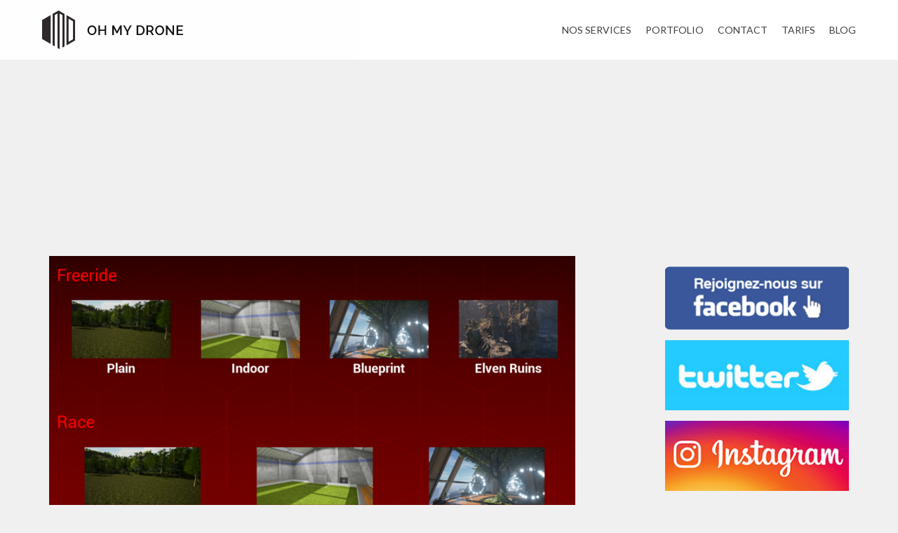

--- FILE ---
content_type: text/html; charset=UTF-8
request_url: https://ohmydrone.fr/nouvelle-version-simulateur-nano-play-windows-mac/
body_size: 11292
content:
<!DOCTYPE html>
<!--[if IE 8]> <html class="no-js lt-ie9" lang="fr-FR"> <![endif]-->
<!--[if gt IE 8]><!--> <html class="no-js" lang="fr-FR"> <!--<![endif]-->

<head>
	<meta charset="UTF-8">
	<title>Nouvelle version du simulateur Nano Play (Windows ET Mac)</title>
	<meta name="viewport" content="width=device-width, initial-scale=1.0">
	<link rel="pingback" href="https://ohmydrone.fr/xmlrpc.php" />
	
<!--Plugin Global Hide Admin Tool Bar Active-->

<!-- This website is patched against a big problem not solved from WordPress 3.3+ to date -->

<meta name='robots' content='index, follow, max-image-preview:large, max-snippet:-1, max-video-preview:-1' />
	<style>img:is([sizes="auto" i], [sizes^="auto," i]) { contain-intrinsic-size: 3000px 1500px }</style>
	
	<!-- This site is optimized with the Yoast SEO plugin v26.4 - https://yoast.com/wordpress/plugins/seo/ -->
	<meta name="description" content="La version Alpha 3 du simulateur Nano Play de Nano Racing est disponible en téléchargement. Elle est toujours proposée pour Windows 64 bits, mais la" />
	<link rel="canonical" href="https://ohmydrone.fr/nouvelle-version-simulateur-nano-play-windows-mac/" />
	<meta property="og:locale" content="fr_FR" />
	<meta property="og:type" content="article" />
	<meta property="og:title" content="Nouvelle version du simulateur Nano Play (Windows ET Mac)" />
	<meta property="og:description" content="La version Alpha 3 du simulateur Nano Play de Nano Racing est disponible en téléchargement. Elle est toujours proposée pour Windows 64 bits, mais la" />
	<meta property="og:url" content="https://ohmydrone.fr/nouvelle-version-simulateur-nano-play-windows-mac/" />
	<meta property="og:site_name" content="Oh My Drone" />
	<meta property="article:publisher" content="https://www.facebook.com/ohmydrone/" />
	<meta property="article:published_time" content="2017-03-14T09:09:34+00:00" />
	<meta property="og:image" content="https://ohmydrone.fr/wp-content/uploads/2017/03/nano-play-alpha3-01.jpg" />
	<meta name="author" content="." />
	<meta name="twitter:card" content="summary_large_image" />
	<meta name="twitter:image" content="https://ohmydrone.fr/wp-content/uploads/2017/03/nano-play-alpha3-01.jpg" />
	<meta name="twitter:creator" content="@OhMyDrone" />
	<meta name="twitter:site" content="@OhMyDrone" />
	<meta name="twitter:label1" content="Écrit par" />
	<meta name="twitter:data1" content="." />
	<meta name="twitter:label2" content="Durée de lecture estimée" />
	<meta name="twitter:data2" content="1 minute" />
	<script type="application/ld+json" class="yoast-schema-graph">{"@context":"https://schema.org","@graph":[{"@type":"WebPage","@id":"https://ohmydrone.fr/nouvelle-version-simulateur-nano-play-windows-mac/","url":"https://ohmydrone.fr/nouvelle-version-simulateur-nano-play-windows-mac/","name":"Nouvelle version du simulateur Nano Play (Windows ET Mac)","isPartOf":{"@id":"https://ohmydrone.fr/#website"},"primaryImageOfPage":{"@id":"https://ohmydrone.fr/nouvelle-version-simulateur-nano-play-windows-mac/#primaryimage"},"image":{"@id":"https://ohmydrone.fr/nouvelle-version-simulateur-nano-play-windows-mac/#primaryimage"},"thumbnailUrl":"https://ohmydrone.fr/wp-content/uploads/2017/03/nano-play-alpha3-01.jpg","datePublished":"2017-03-14T09:09:34+00:00","author":{"@id":"https://ohmydrone.fr/#/schema/person/48f35d494a9c28652cbc8326db2f8a32"},"description":"La version Alpha 3 du simulateur Nano Play de Nano Racing est disponible en téléchargement. Elle est toujours proposée pour Windows 64 bits, mais la","breadcrumb":{"@id":"https://ohmydrone.fr/nouvelle-version-simulateur-nano-play-windows-mac/#breadcrumb"},"inLanguage":"fr-FR","potentialAction":[{"@type":"ReadAction","target":["https://ohmydrone.fr/nouvelle-version-simulateur-nano-play-windows-mac/"]}]},{"@type":"ImageObject","inLanguage":"fr-FR","@id":"https://ohmydrone.fr/nouvelle-version-simulateur-nano-play-windows-mac/#primaryimage","url":"https://ohmydrone.fr/wp-content/uploads/2017/03/nano-play-alpha3-01.jpg","contentUrl":"https://ohmydrone.fr/wp-content/uploads/2017/03/nano-play-alpha3-01.jpg","width":830,"height":436},{"@type":"BreadcrumbList","@id":"https://ohmydrone.fr/nouvelle-version-simulateur-nano-play-windows-mac/#breadcrumb","itemListElement":[{"@type":"ListItem","position":1,"name":"Accueil","item":"https://ohmydrone.fr/"},{"@type":"ListItem","position":2,"name":"Blog","item":"https://ohmydrone.fr/notre-blog/"},{"@type":"ListItem","position":3,"name":"Nouvelle version du simulateur Nano Play (Windows ET Mac)"}]},{"@type":"WebSite","@id":"https://ohmydrone.fr/#website","url":"https://ohmydrone.fr/","name":"Oh My Drone","description":"Visite immobilière en vidéo, film d&#039;entreprise et mariage par drone","potentialAction":[{"@type":"SearchAction","target":{"@type":"EntryPoint","urlTemplate":"https://ohmydrone.fr/?s={search_term_string}"},"query-input":{"@type":"PropertyValueSpecification","valueRequired":true,"valueName":"search_term_string"}}],"inLanguage":"fr-FR"},{"@type":"Person","@id":"https://ohmydrone.fr/#/schema/person/48f35d494a9c28652cbc8326db2f8a32","name":"."}]}</script>
	<!-- / Yoast SEO plugin. -->


<link rel='dns-prefetch' href='//maps-api-ssl.google.com' />
<link rel='dns-prefetch' href='//platform-api.sharethis.com' />
<link rel='dns-prefetch' href='//www.googletagmanager.com' />
<link rel='dns-prefetch' href='//fonts.googleapis.com' />
<link rel="alternate" type="application/rss+xml" title="Oh My Drone &raquo; Flux" href="https://ohmydrone.fr/feed/" />
<link rel="alternate" type="application/rss+xml" title="Oh My Drone &raquo; Flux des commentaires" href="https://ohmydrone.fr/comments/feed/" />
<script type="text/javascript">
/* <![CDATA[ */
window._wpemojiSettings = {"baseUrl":"https:\/\/s.w.org\/images\/core\/emoji\/16.0.1\/72x72\/","ext":".png","svgUrl":"https:\/\/s.w.org\/images\/core\/emoji\/16.0.1\/svg\/","svgExt":".svg","source":{"concatemoji":"https:\/\/ohmydrone.fr\/wp-includes\/js\/wp-emoji-release.min.js?ver=5225ddcd66e742b064cb8b008fb54750"}};
/*! This file is auto-generated */
!function(s,n){var o,i,e;function c(e){try{var t={supportTests:e,timestamp:(new Date).valueOf()};sessionStorage.setItem(o,JSON.stringify(t))}catch(e){}}function p(e,t,n){e.clearRect(0,0,e.canvas.width,e.canvas.height),e.fillText(t,0,0);var t=new Uint32Array(e.getImageData(0,0,e.canvas.width,e.canvas.height).data),a=(e.clearRect(0,0,e.canvas.width,e.canvas.height),e.fillText(n,0,0),new Uint32Array(e.getImageData(0,0,e.canvas.width,e.canvas.height).data));return t.every(function(e,t){return e===a[t]})}function u(e,t){e.clearRect(0,0,e.canvas.width,e.canvas.height),e.fillText(t,0,0);for(var n=e.getImageData(16,16,1,1),a=0;a<n.data.length;a++)if(0!==n.data[a])return!1;return!0}function f(e,t,n,a){switch(t){case"flag":return n(e,"\ud83c\udff3\ufe0f\u200d\u26a7\ufe0f","\ud83c\udff3\ufe0f\u200b\u26a7\ufe0f")?!1:!n(e,"\ud83c\udde8\ud83c\uddf6","\ud83c\udde8\u200b\ud83c\uddf6")&&!n(e,"\ud83c\udff4\udb40\udc67\udb40\udc62\udb40\udc65\udb40\udc6e\udb40\udc67\udb40\udc7f","\ud83c\udff4\u200b\udb40\udc67\u200b\udb40\udc62\u200b\udb40\udc65\u200b\udb40\udc6e\u200b\udb40\udc67\u200b\udb40\udc7f");case"emoji":return!a(e,"\ud83e\udedf")}return!1}function g(e,t,n,a){var r="undefined"!=typeof WorkerGlobalScope&&self instanceof WorkerGlobalScope?new OffscreenCanvas(300,150):s.createElement("canvas"),o=r.getContext("2d",{willReadFrequently:!0}),i=(o.textBaseline="top",o.font="600 32px Arial",{});return e.forEach(function(e){i[e]=t(o,e,n,a)}),i}function t(e){var t=s.createElement("script");t.src=e,t.defer=!0,s.head.appendChild(t)}"undefined"!=typeof Promise&&(o="wpEmojiSettingsSupports",i=["flag","emoji"],n.supports={everything:!0,everythingExceptFlag:!0},e=new Promise(function(e){s.addEventListener("DOMContentLoaded",e,{once:!0})}),new Promise(function(t){var n=function(){try{var e=JSON.parse(sessionStorage.getItem(o));if("object"==typeof e&&"number"==typeof e.timestamp&&(new Date).valueOf()<e.timestamp+604800&&"object"==typeof e.supportTests)return e.supportTests}catch(e){}return null}();if(!n){if("undefined"!=typeof Worker&&"undefined"!=typeof OffscreenCanvas&&"undefined"!=typeof URL&&URL.createObjectURL&&"undefined"!=typeof Blob)try{var e="postMessage("+g.toString()+"("+[JSON.stringify(i),f.toString(),p.toString(),u.toString()].join(",")+"));",a=new Blob([e],{type:"text/javascript"}),r=new Worker(URL.createObjectURL(a),{name:"wpTestEmojiSupports"});return void(r.onmessage=function(e){c(n=e.data),r.terminate(),t(n)})}catch(e){}c(n=g(i,f,p,u))}t(n)}).then(function(e){for(var t in e)n.supports[t]=e[t],n.supports.everything=n.supports.everything&&n.supports[t],"flag"!==t&&(n.supports.everythingExceptFlag=n.supports.everythingExceptFlag&&n.supports[t]);n.supports.everythingExceptFlag=n.supports.everythingExceptFlag&&!n.supports.flag,n.DOMReady=!1,n.readyCallback=function(){n.DOMReady=!0}}).then(function(){return e}).then(function(){var e;n.supports.everything||(n.readyCallback(),(e=n.source||{}).concatemoji?t(e.concatemoji):e.wpemoji&&e.twemoji&&(t(e.twemoji),t(e.wpemoji)))}))}((window,document),window._wpemojiSettings);
/* ]]> */
</script>
<style id='wp-emoji-styles-inline-css' type='text/css'>

	img.wp-smiley, img.emoji {
		display: inline !important;
		border: none !important;
		box-shadow: none !important;
		height: 1em !important;
		width: 1em !important;
		margin: 0 0.07em !important;
		vertical-align: -0.1em !important;
		background: none !important;
		padding: 0 !important;
	}
</style>
<link rel='stylesheet' id='wp-block-library-css' href='https://ohmydrone.fr/wp-includes/css/dist/block-library/style.min.css?ver=5225ddcd66e742b064cb8b008fb54750' type='text/css' media='all' />
<style id='classic-theme-styles-inline-css' type='text/css'>
/*! This file is auto-generated */
.wp-block-button__link{color:#fff;background-color:#32373c;border-radius:9999px;box-shadow:none;text-decoration:none;padding:calc(.667em + 2px) calc(1.333em + 2px);font-size:1.125em}.wp-block-file__button{background:#32373c;color:#fff;text-decoration:none}
</style>
<style id='global-styles-inline-css' type='text/css'>
:root{--wp--preset--aspect-ratio--square: 1;--wp--preset--aspect-ratio--4-3: 4/3;--wp--preset--aspect-ratio--3-4: 3/4;--wp--preset--aspect-ratio--3-2: 3/2;--wp--preset--aspect-ratio--2-3: 2/3;--wp--preset--aspect-ratio--16-9: 16/9;--wp--preset--aspect-ratio--9-16: 9/16;--wp--preset--color--black: #000000;--wp--preset--color--cyan-bluish-gray: #abb8c3;--wp--preset--color--white: #ffffff;--wp--preset--color--pale-pink: #f78da7;--wp--preset--color--vivid-red: #cf2e2e;--wp--preset--color--luminous-vivid-orange: #ff6900;--wp--preset--color--luminous-vivid-amber: #fcb900;--wp--preset--color--light-green-cyan: #7bdcb5;--wp--preset--color--vivid-green-cyan: #00d084;--wp--preset--color--pale-cyan-blue: #8ed1fc;--wp--preset--color--vivid-cyan-blue: #0693e3;--wp--preset--color--vivid-purple: #9b51e0;--wp--preset--gradient--vivid-cyan-blue-to-vivid-purple: linear-gradient(135deg,rgba(6,147,227,1) 0%,rgb(155,81,224) 100%);--wp--preset--gradient--light-green-cyan-to-vivid-green-cyan: linear-gradient(135deg,rgb(122,220,180) 0%,rgb(0,208,130) 100%);--wp--preset--gradient--luminous-vivid-amber-to-luminous-vivid-orange: linear-gradient(135deg,rgba(252,185,0,1) 0%,rgba(255,105,0,1) 100%);--wp--preset--gradient--luminous-vivid-orange-to-vivid-red: linear-gradient(135deg,rgba(255,105,0,1) 0%,rgb(207,46,46) 100%);--wp--preset--gradient--very-light-gray-to-cyan-bluish-gray: linear-gradient(135deg,rgb(238,238,238) 0%,rgb(169,184,195) 100%);--wp--preset--gradient--cool-to-warm-spectrum: linear-gradient(135deg,rgb(74,234,220) 0%,rgb(151,120,209) 20%,rgb(207,42,186) 40%,rgb(238,44,130) 60%,rgb(251,105,98) 80%,rgb(254,248,76) 100%);--wp--preset--gradient--blush-light-purple: linear-gradient(135deg,rgb(255,206,236) 0%,rgb(152,150,240) 100%);--wp--preset--gradient--blush-bordeaux: linear-gradient(135deg,rgb(254,205,165) 0%,rgb(254,45,45) 50%,rgb(107,0,62) 100%);--wp--preset--gradient--luminous-dusk: linear-gradient(135deg,rgb(255,203,112) 0%,rgb(199,81,192) 50%,rgb(65,88,208) 100%);--wp--preset--gradient--pale-ocean: linear-gradient(135deg,rgb(255,245,203) 0%,rgb(182,227,212) 50%,rgb(51,167,181) 100%);--wp--preset--gradient--electric-grass: linear-gradient(135deg,rgb(202,248,128) 0%,rgb(113,206,126) 100%);--wp--preset--gradient--midnight: linear-gradient(135deg,rgb(2,3,129) 0%,rgb(40,116,252) 100%);--wp--preset--font-size--small: 13px;--wp--preset--font-size--medium: 20px;--wp--preset--font-size--large: 36px;--wp--preset--font-size--x-large: 42px;--wp--preset--spacing--20: 0.44rem;--wp--preset--spacing--30: 0.67rem;--wp--preset--spacing--40: 1rem;--wp--preset--spacing--50: 1.5rem;--wp--preset--spacing--60: 2.25rem;--wp--preset--spacing--70: 3.38rem;--wp--preset--spacing--80: 5.06rem;--wp--preset--shadow--natural: 6px 6px 9px rgba(0, 0, 0, 0.2);--wp--preset--shadow--deep: 12px 12px 50px rgba(0, 0, 0, 0.4);--wp--preset--shadow--sharp: 6px 6px 0px rgba(0, 0, 0, 0.2);--wp--preset--shadow--outlined: 6px 6px 0px -3px rgba(255, 255, 255, 1), 6px 6px rgba(0, 0, 0, 1);--wp--preset--shadow--crisp: 6px 6px 0px rgba(0, 0, 0, 1);}:where(.is-layout-flex){gap: 0.5em;}:where(.is-layout-grid){gap: 0.5em;}body .is-layout-flex{display: flex;}.is-layout-flex{flex-wrap: wrap;align-items: center;}.is-layout-flex > :is(*, div){margin: 0;}body .is-layout-grid{display: grid;}.is-layout-grid > :is(*, div){margin: 0;}:where(.wp-block-columns.is-layout-flex){gap: 2em;}:where(.wp-block-columns.is-layout-grid){gap: 2em;}:where(.wp-block-post-template.is-layout-flex){gap: 1.25em;}:where(.wp-block-post-template.is-layout-grid){gap: 1.25em;}.has-black-color{color: var(--wp--preset--color--black) !important;}.has-cyan-bluish-gray-color{color: var(--wp--preset--color--cyan-bluish-gray) !important;}.has-white-color{color: var(--wp--preset--color--white) !important;}.has-pale-pink-color{color: var(--wp--preset--color--pale-pink) !important;}.has-vivid-red-color{color: var(--wp--preset--color--vivid-red) !important;}.has-luminous-vivid-orange-color{color: var(--wp--preset--color--luminous-vivid-orange) !important;}.has-luminous-vivid-amber-color{color: var(--wp--preset--color--luminous-vivid-amber) !important;}.has-light-green-cyan-color{color: var(--wp--preset--color--light-green-cyan) !important;}.has-vivid-green-cyan-color{color: var(--wp--preset--color--vivid-green-cyan) !important;}.has-pale-cyan-blue-color{color: var(--wp--preset--color--pale-cyan-blue) !important;}.has-vivid-cyan-blue-color{color: var(--wp--preset--color--vivid-cyan-blue) !important;}.has-vivid-purple-color{color: var(--wp--preset--color--vivid-purple) !important;}.has-black-background-color{background-color: var(--wp--preset--color--black) !important;}.has-cyan-bluish-gray-background-color{background-color: var(--wp--preset--color--cyan-bluish-gray) !important;}.has-white-background-color{background-color: var(--wp--preset--color--white) !important;}.has-pale-pink-background-color{background-color: var(--wp--preset--color--pale-pink) !important;}.has-vivid-red-background-color{background-color: var(--wp--preset--color--vivid-red) !important;}.has-luminous-vivid-orange-background-color{background-color: var(--wp--preset--color--luminous-vivid-orange) !important;}.has-luminous-vivid-amber-background-color{background-color: var(--wp--preset--color--luminous-vivid-amber) !important;}.has-light-green-cyan-background-color{background-color: var(--wp--preset--color--light-green-cyan) !important;}.has-vivid-green-cyan-background-color{background-color: var(--wp--preset--color--vivid-green-cyan) !important;}.has-pale-cyan-blue-background-color{background-color: var(--wp--preset--color--pale-cyan-blue) !important;}.has-vivid-cyan-blue-background-color{background-color: var(--wp--preset--color--vivid-cyan-blue) !important;}.has-vivid-purple-background-color{background-color: var(--wp--preset--color--vivid-purple) !important;}.has-black-border-color{border-color: var(--wp--preset--color--black) !important;}.has-cyan-bluish-gray-border-color{border-color: var(--wp--preset--color--cyan-bluish-gray) !important;}.has-white-border-color{border-color: var(--wp--preset--color--white) !important;}.has-pale-pink-border-color{border-color: var(--wp--preset--color--pale-pink) !important;}.has-vivid-red-border-color{border-color: var(--wp--preset--color--vivid-red) !important;}.has-luminous-vivid-orange-border-color{border-color: var(--wp--preset--color--luminous-vivid-orange) !important;}.has-luminous-vivid-amber-border-color{border-color: var(--wp--preset--color--luminous-vivid-amber) !important;}.has-light-green-cyan-border-color{border-color: var(--wp--preset--color--light-green-cyan) !important;}.has-vivid-green-cyan-border-color{border-color: var(--wp--preset--color--vivid-green-cyan) !important;}.has-pale-cyan-blue-border-color{border-color: var(--wp--preset--color--pale-cyan-blue) !important;}.has-vivid-cyan-blue-border-color{border-color: var(--wp--preset--color--vivid-cyan-blue) !important;}.has-vivid-purple-border-color{border-color: var(--wp--preset--color--vivid-purple) !important;}.has-vivid-cyan-blue-to-vivid-purple-gradient-background{background: var(--wp--preset--gradient--vivid-cyan-blue-to-vivid-purple) !important;}.has-light-green-cyan-to-vivid-green-cyan-gradient-background{background: var(--wp--preset--gradient--light-green-cyan-to-vivid-green-cyan) !important;}.has-luminous-vivid-amber-to-luminous-vivid-orange-gradient-background{background: var(--wp--preset--gradient--luminous-vivid-amber-to-luminous-vivid-orange) !important;}.has-luminous-vivid-orange-to-vivid-red-gradient-background{background: var(--wp--preset--gradient--luminous-vivid-orange-to-vivid-red) !important;}.has-very-light-gray-to-cyan-bluish-gray-gradient-background{background: var(--wp--preset--gradient--very-light-gray-to-cyan-bluish-gray) !important;}.has-cool-to-warm-spectrum-gradient-background{background: var(--wp--preset--gradient--cool-to-warm-spectrum) !important;}.has-blush-light-purple-gradient-background{background: var(--wp--preset--gradient--blush-light-purple) !important;}.has-blush-bordeaux-gradient-background{background: var(--wp--preset--gradient--blush-bordeaux) !important;}.has-luminous-dusk-gradient-background{background: var(--wp--preset--gradient--luminous-dusk) !important;}.has-pale-ocean-gradient-background{background: var(--wp--preset--gradient--pale-ocean) !important;}.has-electric-grass-gradient-background{background: var(--wp--preset--gradient--electric-grass) !important;}.has-midnight-gradient-background{background: var(--wp--preset--gradient--midnight) !important;}.has-small-font-size{font-size: var(--wp--preset--font-size--small) !important;}.has-medium-font-size{font-size: var(--wp--preset--font-size--medium) !important;}.has-large-font-size{font-size: var(--wp--preset--font-size--large) !important;}.has-x-large-font-size{font-size: var(--wp--preset--font-size--x-large) !important;}
:where(.wp-block-post-template.is-layout-flex){gap: 1.25em;}:where(.wp-block-post-template.is-layout-grid){gap: 1.25em;}
:where(.wp-block-columns.is-layout-flex){gap: 2em;}:where(.wp-block-columns.is-layout-grid){gap: 2em;}
:root :where(.wp-block-pullquote){font-size: 1.5em;line-height: 1.6;}
</style>
<link rel='stylesheet' id='ebor-raleway-font-css' href='https://fonts.googleapis.com/css?family=Raleway%3A300%2C400%2C700&#038;ver=6.8.3' type='text/css' media='all' />
<link rel='stylesheet' id='ebor-lato-font-css' href='https://fonts.googleapis.com/css?family=Lato%3A400%2C700&#038;ver=6.8.3' type='text/css' media='all' />
<link rel='stylesheet' id='ebor-bootstrap-css' href='https://ohmydrone.fr/wp-content/themes/flair/css/bootstrap.min.css?ver=5225ddcd66e742b064cb8b008fb54750' type='text/css' media='all' />
<link rel='stylesheet' id='ebor-style-css' href='https://ohmydrone.fr/wp-content/themes/flair/style.css?ver=5225ddcd66e742b064cb8b008fb54750' type='text/css' media='all' />
<link rel='stylesheet' id='ebor-animate-css' href='https://ohmydrone.fr/wp-content/themes/flair/css/animate.css?ver=5225ddcd66e742b064cb8b008fb54750' type='text/css' media='all' />
<link rel='stylesheet' id='ebor-owl-css' href='https://ohmydrone.fr/wp-content/themes/flair/css/owl.carousel.css?ver=5225ddcd66e742b064cb8b008fb54750' type='text/css' media='all' />
<link rel='stylesheet' id='ebor-awesome-css' href='https://ohmydrone.fr/wp-content/themes/flair/css/font-awesome.min.css?ver=5225ddcd66e742b064cb8b008fb54750' type='text/css' media='all' />
<link rel='stylesheet' id='ebor-cube-css' href='https://ohmydrone.fr/wp-content/themes/flair/css/cubeportfolio.min.css?ver=5225ddcd66e742b064cb8b008fb54750' type='text/css' media='all' />
<link rel='stylesheet' id='ebor-flickerplate-css' href='https://ohmydrone.fr/wp-content/themes/flair/css/flickerplate.css?ver=5225ddcd66e742b064cb8b008fb54750' type='text/css' media='all' />
<link rel='stylesheet' id='ebor-slideshow-css' href='https://ohmydrone.fr/wp-content/themes/flair/css/slideshow.css?ver=5225ddcd66e742b064cb8b008fb54750' type='text/css' media='all' />
<link rel='stylesheet' id='ebor-custom-css' href='https://ohmydrone.fr/wp-content/themes/flair/custom.css?ver=5225ddcd66e742b064cb8b008fb54750' type='text/css' media='all' />
<link rel='stylesheet' id='scss-css' href='https://ohmydrone.fr/wp-content/cache/busting/1/sccss.css?ver=1764633041' type='text/css' media='all' />
<script type="text/javascript" src="https://ohmydrone.fr/wp-includes/js/jquery/jquery.min.js?ver=3.7.1" id="jquery-core-js"></script>
<script type="text/javascript" src="https://ohmydrone.fr/wp-includes/js/jquery/jquery-migrate.min.js?ver=3.4.1" id="jquery-migrate-js"></script>
<script type="text/javascript" src="https://ohmydrone.fr/wp-content/themes/flair/js/custom.modernizr.js?ver=5225ddcd66e742b064cb8b008fb54750" id="ebor-modernizr-js"></script>
<script type="text/javascript" src="//platform-api.sharethis.com/js/sharethis.js#source=googleanalytics-wordpress#product=ga&amp;property=5a8fdee8e3b02a00133b2f7a" id="googleanalytics-platform-sharethis-js"></script>

<!-- Extrait de code de la balise Google (gtag.js) ajouté par Site Kit -->
<!-- Extrait Google Analytics ajouté par Site Kit -->
<script type="text/javascript" src="https://www.googletagmanager.com/gtag/js?id=GT-5TGLPBK" id="google_gtagjs-js" async></script>
<script type="text/javascript" id="google_gtagjs-js-after">
/* <![CDATA[ */
window.dataLayer = window.dataLayer || [];function gtag(){dataLayer.push(arguments);}
gtag("set","linker",{"domains":["ohmydrone.fr"]});
gtag("js", new Date());
gtag("set", "developer_id.dZTNiMT", true);
gtag("config", "GT-5TGLPBK");
 window._googlesitekit = window._googlesitekit || {}; window._googlesitekit.throttledEvents = []; window._googlesitekit.gtagEvent = (name, data) => { var key = JSON.stringify( { name, data } ); if ( !! window._googlesitekit.throttledEvents[ key ] ) { return; } window._googlesitekit.throttledEvents[ key ] = true; setTimeout( () => { delete window._googlesitekit.throttledEvents[ key ]; }, 5 ); gtag( "event", name, { ...data, event_source: "site-kit" } ); }; 
/* ]]> */
</script>
<link rel="https://api.w.org/" href="https://ohmydrone.fr/wp-json/" /><link rel="alternate" title="JSON" type="application/json" href="https://ohmydrone.fr/wp-json/wp/v2/posts/2399" /><link rel="EditURI" type="application/rsd+xml" title="RSD" href="https://ohmydrone.fr/xmlrpc.php?rsd" />
<link rel="alternate" title="oEmbed (JSON)" type="application/json+oembed" href="https://ohmydrone.fr/wp-json/oembed/1.0/embed?url=https%3A%2F%2Fohmydrone.fr%2Fnouvelle-version-simulateur-nano-play-windows-mac%2F" />
<link rel="alternate" title="oEmbed (XML)" type="text/xml+oembed" href="https://ohmydrone.fr/wp-json/oembed/1.0/embed?url=https%3A%2F%2Fohmydrone.fr%2Fnouvelle-version-simulateur-nano-play-windows-mac%2F&#038;format=xml" />
	<link rel="preconnect" href="https://fonts.googleapis.com">
	<link rel="preconnect" href="https://fonts.gstatic.com">
	<meta name="generator" content="Site Kit by Google 1.167.0" /><link rel="apple-touch-icon-precomposed" sizes="144x144" href="https://ohmydrone.fr/wp-content/uploads/2015/10/favicon-144.png"><link rel="apple-touch-icon-precomposed" sizes="114x114" href="https://ohmydrone.fr/wp-content/uploads/2015/10/favicon-114.png"><link rel="apple-touch-icon-precomposed" sizes="72x72" href="https://ohmydrone.fr/wp-content/uploads/2015/10/favicon-72.png"><link rel="apple-touch-icon-precomposed" href="https://ohmydrone.fr/wp-content/uploads/2018/01/OMD.png"><link rel="shortcut icon" href="https://ohmydrone.fr/wp-content/uploads/2018/01/OMD.png"><!-- begin Fast Secure reCAPTCHA - page header css -->
<style type="text/css">
div.fs-recaptcha-comments { display:block; clear:both; margin-bottom:1em; }
div.fs-recaptcha-bp-comments { display:block; clear:both; margin-bottom:1em; }
div.fs-recaptcha-login { display:block; clear:both; margin-bottom:1em; }
div.fs-recaptcha-side-login { display:block; clear:both; margin-bottom:1em; }
div.fs-recaptcha-registration { display:block; clear:both; margin-bottom:1em; }
div.fs-recaptcha-bp-registration { display:block; clear:both; margin-bottom:1em; }
div.fs-recaptcha-ms-registration { display:block; clear:both; margin-bottom:1em; }
div.fs-recaptcha-lostpassword { display:block; clear:both; margin-bottom:1em; }
div.fs-recaptcha-wc-checkout { display:block; clear:both; margin-bottom:1em; }
div.fs-recaptcha-jetpack { display:block; clear:both; margin-bottom:1em; }
.fs-recaptcha-jetpack p { color:#DC3232; }
</style>
<!-- end Fast Secure reCAPTCHA - page header css -->
<div id="fb-root"></div>
<script>(function(d, s, id) {
  var js, fjs = d.getElementsByTagName(s)[0];
  if (d.getElementById(id)) return;
  js = d.createElement(s); js.id = id;
  js.src = "//connect.facebook.net/fr_FR/sdk.js#xfbml=1&version=v2.9";
  fjs.parentNode.insertBefore(js, fjs);
}(document, 'script', 'facebook-jssdk'));</script>

<!-- Google Tag Manager -->
<script>(function(w,d,s,l,i){w[l]=w[l]||[];w[l].push({'gtm.start':
new Date().getTime(),event:'gtm.js'});var f=d.getElementsByTagName(s)[0],
j=d.createElement(s),dl=l!='dataLayer'?'&l='+l:'';j.async=true;j.src=
'https://www.googletagmanager.com/gtm.js?id='+i+dl;f.parentNode.insertBefore(j,f);
})(window,document,'script','dataLayer','GTM-57JL2C9');</script>
<!-- End Google Tag Manager -->

<meta name="google-site-verification" content="3cpWEUfUO5Mrck6p_VhBCi51LOSgb4pA77YJqDxY8Fk" />
	
<style type="text/css">
	
	.colour {color:#e84e41; } 
	 
	a {color: #e84e41;}
	a:hover {color:#333;}
	
	::selection { background: #e84e41; color: #fff; }
	::-moz-selection { background: #e84e41; color: #fff; }
	
	blockquote { border-left:4px solid #e84e41!important;  }
	
	.btn,
	#ajax-contact-form2 input[type="submit"] { background-color: #E84E40!important; }
	.btn-inverse:hover { background-color: #E84E40!important;}
	
	#menu li a:hover,  #menu  a:focus, #menu a.active { color:#e84e41!important; background-color:transparent; }
	
	.colour-section { color:#f0f0f0!important; background:#e84e41!important;}
	.colour-section .lead, .colour-section h1 {color:#f0f0f0!important; }
	
	.footer a { color: #e84e41!important;  }
	.footer a:hover { color: #999!important; }
	
	/**** CIRCLE LINK ****/
	.circle { background: #e84e41!important; }
	.circle:hover {  background: #2E3138!important; }
	
	/*  ---------------------------------------------------------------
	  	SERVICE ICONS
	    --------------------------------------------------------------- */
	.service { background: #e84e41!important; }
	
	/*  ---------------------------------------------------------------
	  	PROGRESS BARS/SKILL BARS
	    --------------------------------------------------------------- */
	.bars-wrapper .progress-bar { background:#e84e41!important; }
	
	/*  ---------------------------------------------------------------
	  	TEAM ICONS
	    --------------------------------------------------------------- */
	.hi-icon2 { color: #e84e41!important; }
	.hi-icon-effect-a .hi-icon2 { box-shadow: 0 0 0 3px #e84e41!important; }
	.no-touch .hi-icon-effect-a1 .hi-icon2:hover { color:#e84e41!important;}
	.hi-icon-effect-a .hi-icon2:after { background: #e84e41!important; color:#e84e41!important; }
	
	/*  ---------------------------------------------------------------
	   	HOVER CAPTIONS ( TEAM - VIEW PROFILE + WORK - VIEW BUTTONS 
	    --------------------------------------------------------------- */
	.cbp-l-caption-buttonLeft:hover, .cbp-l-caption-buttonRight:hover {
	    color: #fff!important;
		background-color: #e84e41!important;
	}
	
	/*  ---------------------------------------------------------------
	  PORTFOLIO FILTERS
	    --------------------------------------------------------------- */
	.cbp-l-filters-button .cbp-filter-item-active { background-color:#e84e41!important;  color: #fff !important; }
	.cbp-l-filters-button .cbp-filter-counter { background-color: #e84e41!important; color: #fff!important; }
	.cbp-l-filters-button .cbp-filter-counter:before { border-top: 4px solid #e84e41!important;}
	
	.nav-tabs .active a, .nav-tabs a:hover, .nav-tabs .active  a:focus { background-color:#e84e41!important;}
	
	.footer {
		background: #2E3138;
	}
	
			#header {
			top: 0 !important;
		}
		.admin-bar #header {
			top: 32px !important;
		}
		
	#royal_preloader {

    display: none !important;

}	
</style>
	
<!-- HTML5 shim and Respond.js IE8 support of HTML5 elements and media queries -->
		  <!--[if lt IE 9]>
		  	<script src="https://html5shim.googlecode.com/svn/trunk/html5.js" type="text/javascript"></script>
		  	<script src="https://oss.maxcdn.com/libs/respond.js/1.3.0/respond.min.js"></script>
		  <![endif]--><link rel="icon" href="https://ohmydrone.fr/wp-content/uploads/2015/10/cropped-logo-OMD-32x32.png" sizes="32x32" />
<link rel="icon" href="https://ohmydrone.fr/wp-content/uploads/2015/10/cropped-logo-OMD-192x192.png" sizes="192x192" />
<link rel="apple-touch-icon" href="https://ohmydrone.fr/wp-content/uploads/2015/10/cropped-logo-OMD-180x180.png" />
<meta name="msapplication-TileImage" content="https://ohmydrone.fr/wp-content/uploads/2015/10/cropped-logo-OMD-270x270.png" />
<style id="sccss">/* Saisissez votre CSS personnalisé ci-dessous */
.tbk-timezones {
display: none !important;
}
.tbk-reservation-review-content table {
    width: 100%;
}
.tbk-reservation-review-content table tbody>tr>td {
    width: 300px !important;
}
.tb-frontend-calendar .tbk-row:first-child > .tbk-column {
    text-transform: uppercase;
}</style>	<style id="egf-frontend-styles" type="text/css">
		p {font-size: 15px;line-height: 1.6;} h6 {font-size: 18px;line-height: 1.1;text-transform: uppercase;} h2 {} h3 {} h4 {} h5 {} h1 {} 	</style>
	</head>


<body data-rsssl=1 class="wp-singular post-template-default single single-post postid-2399 single-format-standard wp-theme-flair royal_loader">

<div id="header"> 
	<div class="col-sm-12 col-lg-12">
		<div class="row">
		
			<div id="logo">
				<a class="scroll" href="https://ohmydrone.fr">
											<img src="https://ohmydrone.fr/wp-content/uploads/2020/09/LOGO-OMD2.png" alt="Oh My Drone !" class="retina" />
									</a>
			</div>
			
			<ul id="menu" class=""><li id="menu-item-199" class="menu-item menu-item-type-custom menu-item-object-custom menu-item-has-children menu-item-199"><a href="https://ohmydrone.fr/#nos-services">Nos services</a>
<ul class="sub-menu">
	<li id="menu-item-3068" class="menu-item menu-item-type-post_type menu-item-object-page menu-item-3068"><a href="https://ohmydrone.fr/corporate/">Film d&rsquo;entreprise &#038; interview</a></li>
	<li id="menu-item-2620" class="menu-item menu-item-type-post_type menu-item-object-page menu-item-2620"><a href="https://ohmydrone.fr/immobilier/">Vidéo Immobilière</a></li>
	<li id="menu-item-1609" class="menu-item menu-item-type-post_type menu-item-object-page menu-item-1609"><a href="http://mariagepardrone.fr">Cérémonie de mariage</a></li>
	<li id="menu-item-294" class="menu-item menu-item-type-post_type menu-item-object-page menu-item-294"><a href="https://ohmydrone.fr/post-production/">Post Production</a></li>
</ul>
</li>
<li id="menu-item-220" class="menu-item menu-item-type-custom menu-item-object-custom menu-item-220"><a href="https://ohmydrone.fr/#portfolio">Portfolio</a></li>
<li id="menu-item-241" class="menu-item menu-item-type-custom menu-item-object-custom menu-item-241"><a href="https://ohmydrone.fr/#contact">Contact</a></li>
<li id="menu-item-221" class="menu-item menu-item-type-custom menu-item-object-custom menu-item-221"><a href="https://ohmydrone.fr/tous-nos-tarifs/">Tarifs</a></li>
<li id="menu-item-323" class="menu-item menu-item-type-custom menu-item-object-custom menu-item-323"><a href="https://ohmydrone.fr/notre-blog">BLOG</a></li>
</ul>			
			<div id="nav-toggle">
				<i class="fa fa-bars"></i>
			</div>
		
		</div>
	</div>
</div>		
<div id="home" class="pad90"></div>

<div class="container">
	<div class="row">
		<div class="col-sm-12 col-lg-12">
		
			
	<h1 class="wow fadeInRightBig" data-wow-duration="2s" data-wow-delay="2s">
		</br>Blog Drone Actu	</h1>

	<div class="lead wow fadeInRightBig" data-wow-duration="2s" data-wow-delay="2s">
			</div>
	
			<div class="row">
				
				<div class="pad30"></div>
				
				<div class="col-md-8">
					
					<img width="830" height="436" src="https://ohmydrone.fr/wp-content/uploads/2017/03/nano-play-alpha3-01.jpg" class="attachment-full size-full wp-post-image" alt="" decoding="async" fetchpriority="high" srcset="https://ohmydrone.fr/wp-content/uploads/2017/03/nano-play-alpha3-01.jpg 830w, https://ohmydrone.fr/wp-content/uploads/2017/03/nano-play-alpha3-01-300x158.jpg 300w, https://ohmydrone.fr/wp-content/uploads/2017/03/nano-play-alpha3-01-768x403.jpg 768w" sizes="(max-width: 830px) 100vw, 830px" /><h1 class="blog-title">Nouvelle version du simulateur Nano Play (Windows ET Mac)</h1><h6>14 mars 2017 - <a href="https://ohmydrone.fr/category/actualite/" rel="category tag">Actualité</a>, <a href="https://ohmydrone.fr/category/video/" rel="category tag">Vidéo</a> - </h6>
						
					<!-- post -->			
					<div class="post">
					
						<!-- Google Tag Manager (noscript) -->
<noscript><iframe src="https://www.googletagmanager.com/ns.html?id=GTM-57JL2C9"
height="0" width="0" style="display:none;visibility:hidden"></iframe></noscript>
<!-- End Google Tag Manager (noscript) --><!-- <br> --><p>La version Alpha 3 du simulateur Nano Play de Nano Racing est disponible en téléchargement. Elle est toujours proposée pour Windows 64 bits, mais la nouveauté, c’est une version pour Mac OS X. </p>
<p>Parmi les autres améliorations, on trouve dans cette version un classement en ligne des temps, un système de profils pour simplifier les réglages de plusieurs machines, une visualisation des rates et des canaux. Aucun souci sur mon Mac (MacBook Pro Retina 15 pouces mi-2015) pour faire tourner le logiciel, avec un simple câble USB et une radiocommande Taranis de FrSky avec un profil utilisé pour les autres simulateurs. Le décor Elven Ruins est tout simplement somptueux ! Pour le téléchargement Windows et Mac OS X, ça se passe <a href="https://nano-racing.itch.io/nano-play-alpha" target="_blank">ici</a> !</p>
<p><img decoding="async" src="https://ohmydrone.fr/wp-content/uploads/2017/03/nano-play-alpha3.jpg" alt="" width="830" height="436" class="alignnone size-full wp-image-2403" srcset="https://ohmydrone.fr/wp-content/uploads/2017/03/nano-play-alpha3.jpg 830w, https://ohmydrone.fr/wp-content/uploads/2017/03/nano-play-alpha3-300x158.jpg 300w, https://ohmydrone.fr/wp-content/uploads/2017/03/nano-play-alpha3-768x403.jpg 768w" sizes="(max-width: 830px) 100vw, 830px" /></p>
<p><img decoding="async" src="https://ohmydrone.fr/wp-content/uploads/2017/03/nano-play-alpha3-2.jpg" alt="" width="830" height="436" class="alignnone size-full wp-image-2402" srcset="https://ohmydrone.fr/wp-content/uploads/2017/03/nano-play-alpha3-2.jpg 830w, https://ohmydrone.fr/wp-content/uploads/2017/03/nano-play-alpha3-2-300x158.jpg 300w, https://ohmydrone.fr/wp-content/uploads/2017/03/nano-play-alpha3-2-768x403.jpg 768w" sizes="(max-width: 830px) 100vw, 830px" /></p>
<p><img loading="lazy" decoding="async" src="https://ohmydrone.fr/wp-content/uploads/2017/03/nano-play-alpha3-3.jpg" alt="" width="830" height="436" class="alignnone size-full wp-image-2401" srcset="https://ohmydrone.fr/wp-content/uploads/2017/03/nano-play-alpha3-3.jpg 830w, https://ohmydrone.fr/wp-content/uploads/2017/03/nano-play-alpha3-3-300x158.jpg 300w, https://ohmydrone.fr/wp-content/uploads/2017/03/nano-play-alpha3-3-768x403.jpg 768w" sizes="auto, (max-width: 830px) 100vw, 830px" /></p>
<p><a href="https://www.helicomicro.com/2017/03/07/nouvelle-version-du-simulateur-nano-play-windows-mac/" target="_blank">Lire la suite sur helicomicro.com</a><br />
<br />
<iframe loading="lazy" width="640" height="360" src="https://www.youtube.com/embed/yjo5Y1VN0_U?t=2m51s" frameborder="0" allowfullscreen></iframe></p>
<!-- <br> --><div class="author-block">

	<div class="author-thumb">
			</div>
	
	<h6 class="pad5"><a href="https://ohmydrone.fr/author/" title="Articles par ." rel="author">.</a></h6>
			
</div>  
					
					</div>
					<!--.post-->
				                
				</div>
				<!--/col-md-8-->
				
				<div class="col-md-3 col-md-offset-1">
	<aside>
		<div id="text-7" class="sidebox widget widget_text">			<div class="textwidget"><a href="https://www.facebook.com/ohmydrone/" target="_blank"><img src="https://ohmydrone.fr/wp-content/uploads/2017/05/facebook.png" alt="" width="265" height="91" class="alignnone size-full wp-image-2794" /></a>

<a href="https://twitter.com/OhMyDrone?lang=fr" target="_blank"><img src="https://ohmydrone.fr/wp-content/uploads/2017/05/twitter.jpg" alt="" width="265" height="101" class="alignnone size-full wp-image-2793" /></a>

<a href="https://www.instagram.com/ohmydrone/" target="_blank"><img src="https://ohmydrone.fr/wp-content/uploads/2018/02/instagram.jpg" alt="" width="265" height="101" class="alignnone size-full wp-image-2793" /></a></div>
		</div><div class="pad30"></div><div id="search-2" class="sidebox widget widget_search">
<form class="searchform" method="get" id="searchform" action="https://ohmydrone.fr">
	<div class="input-group">
		<input class="form-control" placeholder="Rechercher" name="s" id="s" type="text">
	</div>
</form></div><div class="pad30"></div><div id="categories-2" class="sidebox widget widget_categories"><h6 class="widget-title">Catégories</h6>
			<ul>
					<li class="cat-item cat-item-15"><a href="https://ohmydrone.fr/category/actualite/">Actualité</a>
</li>
	<li class="cat-item cat-item-23"><a href="https://ohmydrone.fr/category/insolite/">Insolite</a>
</li>
	<li class="cat-item cat-item-1"><a href="https://ohmydrone.fr/category/non-classe/">Non classé</a>
</li>
	<li class="cat-item cat-item-17"><a href="https://ohmydrone.fr/category/video/">Vidéo</a>
</li>
			</ul>

			</div><div class="pad30"></div><div id="nav_menu-4" class="sidebox widget widget_nav_menu"><h6 class="widget-title">Nos Services</h6><div class="menu-nos-services-container"><ul id="menu-nos-services" class="menu"><li id="menu-item-3067" class="menu-item menu-item-type-post_type menu-item-object-page menu-item-3067"><a href="https://ohmydrone.fr/corporate/">Film d&rsquo;Entreprise &#038; Interview</a></li>
<li id="menu-item-2619" class="menu-item menu-item-type-post_type menu-item-object-page menu-item-2619"><a href="https://ohmydrone.fr/immobilier/">Vidéo Immobilière</a></li>
<li id="menu-item-1608" class="menu-item menu-item-type-post_type menu-item-object-page menu-item-1608"><a href="http://mariagepardrone.fr">Cérémonie de Mariage</a></li>
<li id="menu-item-348" class="menu-item menu-item-type-post_type menu-item-object-page menu-item-348"><a href="https://ohmydrone.fr/post-production/">Post Production</a></li>
<li id="menu-item-347" class="menu-item menu-item-type-post_type menu-item-object-page menu-item-347"><a href="https://ohmydrone.fr/un-materiel-professionnel/">Un Matériel Professionnel</a></li>
<li id="menu-item-344" class="menu-item menu-item-type-post_type menu-item-object-page menu-item-344"><a href="https://ohmydrone.fr/certification/">Certifications Pilote de Drone</a></li>
<li id="menu-item-1338" class="menu-item menu-item-type-post_type menu-item-object-page menu-item-1338"><a href="https://ohmydrone.fr/reglementation/">Réglementation Drone</a></li>
<li id="menu-item-1392" class="menu-item menu-item-type-post_type menu-item-object-page menu-item-1392"><a href="https://ohmydrone.fr/partenaires/">Partenaires</a></li>
<li id="menu-item-1334" class="menu-item menu-item-type-post_type menu-item-object-page menu-item-1334"><a href="https://ohmydrone.fr/conditions/">Conditions Générales</a></li>
<li id="menu-item-2784" class="menu-item menu-item-type-post_type menu-item-object-page menu-item-2784"><a href="https://ohmydrone.fr/mentions-legales/">Mentions Légales</a></li>
</ul></div></div><div class="pad30"></div>	</aside>
</div>			
			</div>
			<!--/row-->
			
			<div class="pad45"></div>
	
		</div>
	</div>
</div>
					
<div class="center footer">
	
		
	<!--TO TOP BUTTON-->
	<div class="wow bounce" data-wow-offset="80" data-wow-duration="2s">
		<a href="#home" class="scroll ebor-scroll">
			<span class="fa-stack fa-lg">
				<i class="fa fa-circle fa-stack-2x "></i>
				<i class="fa fa-angle-double-up fa-stack-1x fa-inverse"></i>
			</span>
		</a>
	</div>
	
	<!--COPYRIGHT NOTICE-->
	<div id="copyright" class="wow bounceIn" data-wow-offset="80" data-wow-duration="2s">
		<p>HAUT DU SITE </p>
	</div>

</div>


<!--Plugin Global Hide Admin Tool Bar Active-->

<!-- This website is patched against a big problem not solved from WordPress 3.3+ to date -->

<script type="speculationrules">
{"prefetch":[{"source":"document","where":{"and":[{"href_matches":"\/*"},{"not":{"href_matches":["\/wp-*.php","\/wp-admin\/*","\/wp-content\/uploads\/*","\/wp-content\/*","\/wp-content\/plugins\/*","\/wp-content\/themes\/flair\/*","\/*\\?(.+)"]}},{"not":{"selector_matches":"a[rel~=\"nofollow\"]"}},{"not":{"selector_matches":".no-prefetch, .no-prefetch a"}}]},"eagerness":"conservative"}]}
</script>
&nbsp;<p style="text-align: center;">Partenaires : <a href="http://www.pingpangfilms.net/" target="_blank" rel="noopener">vidéo mariage,</a> <a href="http://www.immophotos.fr/" target="_blank" rel="noopener">photo immobilière,</a> <a href="http://www.o62.fr/" target="_blank" rel="noopener">production</a></p><script type="text/javascript" src="https://ohmydrone.fr/wp-content/themes/flair/js/royal_preloader.min.js?ver=5225ddcd66e742b064cb8b008fb54750" id="ebor-royal-js"></script>
<script type="text/javascript" src="https://maps-api-ssl.google.com/maps/api/js?sensor=false&amp;v=3.exp&amp;ver=6.8.3" id="ebor-googlemapsapi-js"></script>
<script type="text/javascript" src="https://ohmydrone.fr/wp-includes/js/jquery/ui/effect.min.js?ver=1.13.3" id="jquery-effects-core-js"></script>
<script type="text/javascript" src="https://ohmydrone.fr/wp-content/themes/flair/js/bootstrap.min.js?ver=5225ddcd66e742b064cb8b008fb54750" id="ebor-bootstrap-js"></script>
<script type="text/javascript" src="https://ohmydrone.fr/wp-content/themes/flair/js/jquery.appear.js?ver=5225ddcd66e742b064cb8b008fb54750" id="ebor-appear-js"></script>
<script type="text/javascript" src="https://ohmydrone.fr/wp-content/themes/flair/js/jquery.cubeportfolio.min.js?ver=5225ddcd66e742b064cb8b008fb54750" id="ebor-cubeportfolio-js"></script>
<script type="text/javascript" src="https://ohmydrone.fr/wp-content/themes/flair/js/retina.js?ver=5225ddcd66e742b064cb8b008fb54750" id="ebor-retina-js"></script>
<script type="text/javascript" src="https://ohmydrone.fr/wp-content/themes/flair/js/smooth-scroll.js?ver=5225ddcd66e742b064cb8b008fb54750" id="ebor-smooth-scroll-js"></script>
<script type="text/javascript" src="https://ohmydrone.fr/wp-content/themes/flair/js/socialstream.jquery.js?ver=5225ddcd66e742b064cb8b008fb54750" id="ebor-socialstream-js"></script>
<script type="text/javascript" src="https://ohmydrone.fr/wp-content/themes/flair/js/plugins.js?ver=5225ddcd66e742b064cb8b008fb54750" id="ebor-plugins-js"></script>
<script type="text/javascript" id="ebor-scripts-js-extra">
/* <![CDATA[ */
var wp_data = {"disable_ajax":"1"};
/* ]]> */
</script>
<script type="text/javascript" src="https://ohmydrone.fr/wp-content/themes/flair/js/scripts.js?ver=5225ddcd66e742b064cb8b008fb54750" id="ebor-scripts-js"></script>
<script type="text/javascript" src="https://ohmydrone.fr/wp-content/themes/flair/js/main.js?ver=5225ddcd66e742b064cb8b008fb54750" id="ebor-main-js"></script>
<script type="text/javascript" src="https://ohmydrone.fr/wp-content/plugins/page-links-to/dist/new-tab.js?ver=3.3.7" id="page-links-to-js"></script>
<script type="text/javascript" src="https://ohmydrone.fr/wp-content/plugins/google-site-kit/dist/assets/js/googlesitekit-events-provider-contact-form-7-40476021fb6e59177033.js" id="googlesitekit-events-provider-contact-form-7-js" defer></script>
<script>var rocket_lcp_data = {"ajax_url":"https:\/\/ohmydrone.fr\/wp-admin\/admin-ajax.php","nonce":"5288ce0e6b","url":"https:\/\/ohmydrone.fr\/nouvelle-version-simulateur-nano-play-windows-mac","is_mobile":false,"elements":"img, video, picture, p, main, div, li, svg","width_threshold":1600,"height_threshold":700,"debug":null}</script><script data-name="wpr-lcp-beacon" src='https://ohmydrone.fr/wp-content/plugins/wp-rocket/assets/js/lcp-beacon.min.js' async></script></body>
</html>
<!-- This website is like a Rocket, isn't it? Performance optimized by WP Rocket. Learn more: https://wp-rocket.me - Debug: cached@1768353222 -->

--- FILE ---
content_type: text/css; charset=utf-8
request_url: https://ohmydrone.fr/wp-content/themes/flair/style.css?ver=5225ddcd66e742b064cb8b008fb54750
body_size: 9294
content:
/*
Theme Name: Flair
Theme URI: http://www.madeinebor.com
Version: 1.0.10
Description: Flair - A Multipurpose, Responsive WordPress Theme.
Author: Tom Rhodes
Author URI: http://www.madeinebor.com
License: GNU General Public License version 3.0
License URI: http://www.gnu.org/licenses/gpl-3.0.html
Tags: white, custom-background, threaded-comments, translation-ready, custom-menu
*/

/* 

WARNING! DO NOT EDIT THIS FILE!

To make it easy to update your theme, you should not edit the styles in this file. Instead use 
the custom.css file to add your styles. You can copy a style from this file and paste it in 
custom.css and it will override the style in this file. You have been warned! :)

*/

/*-------------------------------------------------------------------------------------------*/

/*
01. GENERAL STYLING
02. MENU
03. HOME SECTION 
05. MILESTONES, PARALLAX WORK QUOTE & VIDEO SECTION
06:	PRICING TABLES
07:	CONTACT SECTION 
08: FOOTER SECTION
09. SINGLE PAGES
10. BLOG
11. FEATURES
12: MEDIA QUERIES
*/

/*-----------------------------------------------------------------------------------*/

/*	01: GENERAL STYLING
/*-----------------------------------------------------------------------------------*/
 body {
	font-family:'Lato', sans-serif;
	font-size: 16px;
	line-height: 24px;
	color: #555!important;
	font-weight: 400;
	background:#F0F0F0;
	margin: 0;
	-webkit-tap-highlight-color: rgba(255, 255, 255, 0);
	-webkit-font-smoothing: subpixel-antialiased;
	height: 100%;
	width: 100%;
}
html {
	font-size:100%;
	-webkit-text-size-adjust:100%;
	-ms-text-size-adjust:100%;
	height:100%;
}

hr.style3 {
	border-top: 2px dashed #e84e41;
}

a, a:visited, a:hover, a:active, a:focus, input, select, textarea {
	outline:none;
	text-decoration:none;
}
a, li {
	-webkit-tap-highlight-color: rgba(0, 0, 0, 0);
}
:focus, .btn:focus {
	outline: 0;
}
code {
	color:#333;
}
img {
	display:block;
	height:auto;
	max-width:100%;
	vertical-align:top;
	ms-interpolation-mode:bicubic;
	opacity:1.0;
	width: auto9;
}
iframe {
	border: 0 none;
}
.soundcloud {
	width:100%;
}
.well {
	box-shadow:none;
	border:none;
	-webkit-border-radius:0px;
	-moz-border-radius:0px;
	border-radius:0px;
	background:transparent;
	margin-bottom:0px;
}
.center {
	margin:0 auto;
}
.pull-left {
	margin-right:10px;
}
.pull-right {
	margin-left:10px;
}
.wow:nth-child(1), .wow:nth-child(2), .wow:nth-child(3), .wow:nth-child(4), .wow:nth-child(5), .wow:nth-child(6) {
	visibility: hidden;
}
.fa-li {
	margin-left:-8px;
	padding-top:2px;
}
.container {
	overflow: hidden;
}
/* FA 4.0.0 and newer */
 .fa {
	text-rendering: auto;
}
/**** LINKS ****/
 a {
	-webkit-transition: all 0.3s ease-in-out;
	-moz-transition: all 0.3s ease-in-out;
	-o-transition: all 0.3s ease-in-out;
	-ms-transition: all 0.3s ease-in-out;
	transition: all 0.3s ease-in-out;
}
/**** PADDING ****/
 .pad90 {
	padding-top: 90px;
}
.pad60 {
	padding-top: 60px;
}
.pad45 {
	padding-top: 45px;
}
.pad35 {
	padding-top: 35px;
}
.pad30 {
	padding-top: 30px;
}
.pad25 {
	padding-top: 25px;
}
.pad20 {
	padding-top: 20px;
}
.pad15 {
	padding-top: 15px;
}
.pad10 {
	padding-top: 10px;
}
.pad5 {
	padding-top: 5px;
}
.marg-right10 {
	margin-right: 10px;
}
.marg-top0 {
	margin-top: 0px;
}
.marg-top-minus25 {
	margin-top: -25px;
}
/**** SECTION PADDINGS ****/
 .page-section {
	padding-top: 80px;
	background:#F0F0F0;
}

.page-section2 {
	padding-top: 30px;
	background:#F0F0F0;
}

section {
	background:#F0F0F0;
}
/** BUTTONS **/
 .btn,
 #ajax-contact-form2 input[type="submit"] {
	padding: 20px 25px;
	cursor: pointer;
	font-family:'Raleway' sans-serif;
	font-size: 12px;
	text-align: center;
	display: inline-block;
	overflow: hidden;
	color: #fff;
	border-radius:0px;
	margin-bottom:15px;
	letter-spacing: 2px;
	font-weight: 700;
}
.btn:hover,
#ajax-contact-form2 input[type="submit"]:hover {
	background-color: #2E3138!important;
	cursor: pointer;
	color: #f0f0f0;
	-webkit-transition: all 0.3s ease-in-out;
	drop-shadow:none!important;
	-moz-transition: all 0.3s ease-in-out;
	-o-transition: all 0.3s ease-in-out;
	-ms-transition: all 0.3s ease-in-out;
	transition: all 0.3s ease-in-out;
}
.btn a:hover, .btn:focus {
	color: #f0f0f0!important;
}
/**** VIDEO ****/
 .vendor {
	position: relative;
	padding:0 0 56.25%;
	height: 0;
	margin 0 0;
}
.vendor iframe {
	position:absolute;
	top:0;
	left:0;
	width:100%;
	height:100%;
}
/**** BLOCKQUOTE ****/
 blockquote {
	padding: 10px;
}
/**** ICON BLOCKQUOTE ****/
 blockquote.testimonial_blockquote {
	border: 0!important;
	padding: 0;
	color:#666;
}
blockquote.testimonial_blockquote i.fa-quote-left, blockquote.testimonial_blockquote i.fa-quote-right, blockquote.testimonial_blockquote i {
	font-size:50px;
	position: relative;
	padding-right:5px;
}
blockquote.testimonial_blockquote i.fa-quote-right {
	padding-right:0px;
	padding-left: 5px;
}
blockquote.testimonial_blockquote p {
	font-size:20px;
	line-height:32px;
	color:#888;
	font-family:'Lato', sans-serif;
	font-weight:300;
}
/*  ---------------------------------------------------------------
 	OVERLAYS
	--------------------------------------------------------------- */
 #overlay {
	background: url(img/overlay.png) repeat;
	position:absolute;
	top:0;
	left:0;
	bottom:0;
	right:0;
}
.dark_overlay {
	background: url(img/overlay2.png) repeat;
	position: relative;
	width: 100%;
	height: 100%;
}
.light_overlay {
	background: url(img/overlay.png) repeat;
	position: relative;
	width: 100%;
	height: 100%;
}
/*  ---------------------------------------------------------------
 	TYPOGRAPHY
	--------------------------------------------------------------- */
 h1, h2, h3, h4, h5, h6 {
	font-family:'Raleway', sans-serif;
	color:#555;
}
h1 {
	font-weight: 700;
	font-size: 130px;
	line-height:100px;
	position: relative;
	letter-spacing:-3px!important;
	color: #222!important;
	margin: 0px 0px 30px;
	text-transform: lowercase;
}
h2 {
	font-size: 28px;
}
h3 {
	font-size: 24px;
}
h4 {
	font-size: 20px;
}
h5 {
	font-size: 18px;
}
h6 {
	font-size: 16px;
}

.lead {
	font-family:'Raleway', sans-serif;
	font-size: 36px;
	font-weight: 300;
	line-height: 45px;
	margin-bottom: 45px;
	color:#666;
}
p {
	margin-bottom: 10px;
}
#single h1 {
	font-family:'Raleway', sans-serif;
	font-weight: 700;
	font-size: 60px;
	line-height: 70px;
	position: relative;
	letter-spacing: -1px!important;
	color: #222;
	margin: 0px 0px 10px;
	text-transform: none;
	text-align: center;
}
#single .lead {
	font-family:'Raleway', sans-serif;
	font-size: 28px!important;
	font-weight: 300;
	text-align: center;
	line-height: 40px;
	margin-bottom: 35px;
	color: #696f77;
}
#about h6 {
	margin:20px 0;
	font-weight:500;
}
.well h1, .well p {
	background:inherit!important;
}
/*--------------------------------*/

/*	PRELOADER
/*--------------------------------*/
 body.royal_loader {
	background: none!important;
	visibility: hidden!important;
}
#royal_preloader {
	visibility: visible;
	position: fixed;
	top: 0px;
	right: 0px;
	bottom: 0px;
	left: 0px;
	z-index: 9999999999;
	-webkit-transition: opacity 0.2s linear 0.8s;
	-moz-transition: opacity 0.2s linear 0.8s;
	-ms-transition: opacity 0.2s linear 0.8s;
	-o-transition: opacity 0.2s linear 0.8s;
	transition: opacity 0.2s linear 0.8s;
}
#royal_preloader.complete {
	opacity: 0;
}
#royal_preloader .background {
	position: absolute;
	top: 0px;
	bottom: 0px;
	left: 0px;
	right: 0px;
	background-color: #2E3138!important;
	-webkit-transition: background 0.5s linear;
	-moz-transition: background 0.5s linear;
	-ms-transition: background 0.5s linear;
	-o-transition: background 0.5s linear;
	transition: background 0.5s linear;
}
#royal_preloader.number .percentage {
	color: #646E7C;
	background: transparent;
	font-family:'Lato', sans-serif;
	text-align: center;
	margin: -90px 0px 0px -90px;
	background-image: url('img/loader.gif');
	background-repeat: no-repeat;
	background-position: 50% 0;
	padding-top: 110px;
	width: 180px;
	position: absolute;
	font-size: 25px;
	top: 50%;
	left: 50%;
	-webkit-transition: all 0.3s linear 0.5s;
	-moz-transition: all 0.3s linear 0.5s;
	-ms-transition: all 0.3s linear 0.5s;
	-o-transition: all 0.3s linear 0.5s;
	transition: all 0.3s linear 0.5s;
}
/*-----------------------------------------------------------------------------------*/

/*	02: MENU
/*-----------------------------------------------------------------------------------*/
 #header {
	position: fixed;
	top: -85px;
	width: 100%;
	background-color: #ffffff;
	max-height: 85px;
	min-height: 85px;
	z-index: 999!important;
	transition: all .2s ease;
	-webkit-transition: all .2s ease;
	-moz-transition: all .2s ease;
	opacity:0.95;
}
/**** adjust padding for your logo ****/
 #logo {
	padding: 15px 0px 0 60px;
	overflow: hidden;
	float: left;
}
#nav-toggle {
	position: absolute;
	z-index: 200;
	right: 15px;
	top: 25px;
	font-size: 25px;
	cursor: pointer;
	display: none;
}
#nav-toggle .menu-text {
	font-family:'Lato', sans-serif;
	font-weight: 400;
	font-size: 16px;
	text-transform: uppercase;
	letter-spacing: 5px;
	margin-left: 10px;
}
.responsive-menu {
	max-height: 500px!important;
	overflow-y: scroll;
}
.show-header {
	top: 0px !important;
}
#menu {
	margin-bottom: 0px;
	list-style: none;
	float: right;
	padding: 30px 60px 0 0;
}
#menu a {
	font-family:'Lato', sans-serif;
	font-weight: 400;
	color: #333;
	font-size: 14px;
	text-transform: uppercase;
	letter-spacing: 0px!important;
}
#menu li {
	float: left;
	padding: 0px 0px 0 20px;
}
/*-----------------------------------------------------------------------------------*/

/*	03: HOME SECTION STYLES
/*-----------------------------------------------------------------------------------*/

/* use this for a repeating pattern */
 .single_pattern {
	background-repeat: repeat;
	z-index: 1!important;
	width: 100%;
	height: 100%;
}
/* use this for an image */
 .single_image {
	background: url(img/home_image.jpg) top center;
	z-index: 1!important;
	width: 100%;
	height: 100%;
	display: block;
	-webkit-background-size: cover !important;
	-moz-background-size: cover !important;
	-o-background-size: cover !important;
	background-size: cover !important;
}
#content {
	position: absolute;
	margin-left: auto;
	margin-right: auto;
	left: 1%;
	right:1%;
	z-index:1;
}
#content h1 {
	margin: 0 auto!important;
	text-align: center;
	color: #fff!important;
	letter-spacing: 1px!important;
	font-size: 100px!important;
	line-height: 1em;
	font-weight: 700!important;
	padding: 0 0 20px 0;
	text-shadow: 0px 1px 1px rgba(0, 0, 0, 0.3);
	text-transform: none;
}
.name {
	margin: 0px auto;
	text-align: center;
	color: #fff;
	letter-spacing: 6px;
	font-size: 18px;
	font-weight: 600;
	text-shadow: 0px 1px 1px rgba(0, 0, 0, 0.3);
}
.byline {
	margin: 0px auto 20px;
	text-align: center;
	color: #fff;
	letter-spacing: 4px;
	font-size: 16px;
	line-height: 1.2em;
	font-weight: 700;
	text-shadow: 0px 1px 1px rgba(0, 0, 0, 0.3);
}
.ilink {
	color: rgba(255, 255, 255, 1.0);
}
.ilink:hover {
	color: rgba(255, 255, 255, 0.7)!important;
	-webkit-transition: all 0.3s ease-in-out;
	-moz-transition: all 0.3s ease-in-out;
	-o-transition: all 0.3s ease-in-out;
	-ms-transition: all 0.3s ease-in-out;
	transition: all 0.3s ease-in-out;
}
/**** CIRCLE LINK ****/
 .circle {
	margin: 40px auto 80px;
	text-align: center;
	width: 80px;
	line-height:85px!important;
	height: 80px;
	color: #fff;
	-webkit-border-radius: 50%;
	-moz-border-radius: 50%;
	border-radius: 50%;
	font-size:65px;
}
.circle:hover {
	-webkit-transition: all 0.3s ease-in-out;
	-moz-transition: all 0.3s ease-in-out;
	-o-transition: all 0.3s ease-in-out;
	-ms-transition: all 0.3s ease-in-out;
	transition: all 0.3s ease-in-out;
}
/**** RAIN ****/
 #content.info {
	margin-top:50px!important;
}
#home.rain {
	height: 47.125rem;
	overflow: hidden;
	position: relative;
	z-index: 0;
	background: none;
}
#parent {
	width: 100%;
	height: auto;
	margin: 0 auto;
	position: absolute;
	top: 0;
	left: 0;
	overflow: hidden;
}
#parent img {
	width: 103%;
	min-width: 1380px;
	height: auto;
}
/**** ANIMATED ****/
 #animation-container {
	position: absolute;
	top:0!important;
	left:0!important;
	right:0!important;
	bottom:0!important;
	width:100%;
	overflow: hidden;
	z-index: 0;
	height: 100%;
	background-color: 2E3138;
	-webkit-background-size: cover!important;
	-moz-background-size: cover!important;
	-o-background-size: cover!important;
	background-size: cover!important;
}
.text-rotator-fade2 {
	margin:0 auto!important;
	text-align: center;
	color: #fff!important;
	letter-spacing: 0px;
	font-size: 40px!important;
	font-family:'Raleway', sans-serif;
	font-weight: 300!important;
	padding: 20px 0 25px 0;
	opacity: 0.3;
	text-shadow: 0px 1px 1px rgba(0, 0, 0, 0.3);
}
#big_clear {
	width: 100%;
	height: 100%;
	margin: 0 auto;
	-webkit-background-size: cover!important;
	-moz-background-size: cover!important;
	-o-background-size: cover!important;
	background-size: cover!important;
}
/**** YOUTUBE ****/
 .top_video {
	background-position: top center;
	z-index: 1!important;
	width: 100%;
	height: 100%;
	display: block;
	-webkit-background-size: cover !important;
	-moz-background-size: cover !important;
	-o-background-size: cover !important;
	background-size: cover !important;
}
/**** COLOUR FADE ****/
 .fadeone {
	background: #3D566E;
}
.fadetwo {
	background: #C42D2D;
}
.fadethree {
	background: #C0392B;
}
.fadefour {
	background: #354B60;
}
.fadefive {
	background:#2A84BF;
}
.colour_block {
	background:transparent;
	z-index: 1!important;
	width: 100%;
	height: 100%;
	display: block;
	-webkit-background-size: cover !important;
	-moz-background-size: cover !important;
	-o-background-size: cover !important;
	background-size: cover !important;
}
/*--------------------------------*/
/*	BIG FIXED IMAGE
/*--------------------------------*/
 #big_image {
	background-repeat: repeat-y;
	background-position: top center;
	background-attachment: fixed;
	width: 100%;
	height: 100%;
	margin: 0 auto;
	-webkit-background-size: cover!important;
	-moz-background-size: cover!important;
	-o-background-size: cover!important;
	background-size: cover!important;
}
/*-----------------------------------------------------------------------------------*/

/*	04: ABOUT SECTION
/*-----------------------------------------------------------------------------------*/

/* ABOUT - SERVICE ICONS */
 .service {
	text-align: center;
	margin: 20px auto 0;
	position: relative;
	width: 120px;
	height: 120px;
	-moz-border-radius: 100px;
	border-radius: 100px;
	-webkit-transition: all .3s ease-in-out;
	-moz-transition: all .3s ease-in-out;
	-o-transition: all .3s ease-in-out;
	transition: all .3s ease-in-out;
}
.service i {
	color:#fff;
	line-height: 120px;
	margin :0 auto;
	position: relative;
	display: block;
	font-size: 65px;
	-webkit-transform: scale(1.0);
	-moz-transition: -moz-transform 0.5s;
	-moz-transform: scale(1.10);
	-ms-transform: scale(1.0);
	transition: transform 0.5s;
	transform: scale(1.0);
}
.service:hover {
	background: #2E3138!important;
}
.service i:hover {
	color: #f5f5f5;
}
/*--------------------------------*/

/*	TICKER
/*--------------------------------*/
 .like {
	min-height:180px;
	font-size:80px!important;
	line-height:60px;
	margin:60px 0 20px;
	color: #222!important;
}
.ticker {
	font-family:'Lato', sans-serif;
	font-size: 52px;
	font-weight: 400;
	color: #777;
	line-height: 0px;
	letter-spacing: 0px;
	text-transform: lowercase;
}
/*--------------------------------*/

/*	PIE CHARTS
/*--------------------------------*/
 .chart{
	position: relative;
	display: inline-block;
	width: 140px;
	height: 140px;
	margin-top: 50px;
	margin-bottom: 0px;
	text-align: center;
}
.chart canvas {
	position:absolute;
	top:0;
	left:0;
}
.percent {
	position: absolute;
	display: inline-block;
	margin: 0px auto;
	z-index: 2;
	color: #f0f0f0;
	left: 40%;
	top: 40%;
	font-weight: 700;
	font-size: 18px;
}
.pie p {
	color:#ddd;
	padding:10px 0 0;
	text-transform:uppercase;
}
.parallax .well {
	background-attachment: fixed;
	background-repeat: no-repeat;
	background-position: top center;
	-webkit-background-size: cover!important;
	-moz-background-size: cover!important;
	-o-background-size: cover!important;
	background-size: cover!important;
	padding: 0 0;
}
.parallax .well h1 {
	margin: 0 auto 10px;
	font-size: 30px!important;
	font-weight: 400!important;
	line-height: 60px;
	letter-spacing: 2px!important;
	text-align: center;
	text-transform: uppercase;
	color: #bbb!important;
	text-shadow: 0px 1px 1px rgba(0, 0, 0, 0.3);
}
.parallax .well .container {
	padding: 100px 0;
}
.parallax .well .light {
	padding-bottom: 0 !important;
}
.parallax .well .lead {
	margin-bottom: 0;
}
/*-----------------------------------------------------------------------------------*/

/*	05: MILESTONES, PARALLAX WORK QUOTE & VIDEO SECTION
/*-----------------------------------------------------------------------------------*/

/*--------------------------------*/

/*	MILESTONES
/*--------------------------------*/
 .counter {
	padding: 10px 0 0;
	font-size: 70px;
	font-weight: 700!important;
	line-height: 80px;
	color: #fff;
	text-shadow: 0px 1px 1px rgba(0, 0, 0, 0.3);
}
.light {
	font-family:'Lato', sans-serif;
	padding: 20px 0 120px;
	font-size: 18px;
	font-weight: 400!important;
	line-height: 25px;
	color: #bbb;
	margin: 0 auto;
	letter-spacing: 1px;
	text-shadow: 0px 1px 1px rgba(0, 0, 0, 0.3);
}
/*--------------------------------*/

.well .lead {
	font-size: 30px;
	line-height: 45px;
	color: #fff!important;
	font-weight: 300!important;
	font-family:'Raleway', sans-serif;
	text-align: center;
}
.well .lead .btn {
	clear: both;
	margin-top: 30px;
}
/*------------------------------------*/

/*	PARALLAX CLIRNTS (RAIN + YOUTUBE) 
/*------------------------------------*/
 #clients_parallax .well {
	background: url(img/clients/clients_bg.jpg) 50% 0% fixed repeat;
	background-position: top center;
	-webkit-background-size: cover!important;
	-moz-background-size: cover!important;
	-o-background-size: cover!important;
	background-size: cover!important;
	padding: 0 0;
	height:280px;
}
/*--------------------------------*/

/*	BG VIDEO SECTION
/*--------------------------------*/
 .wallpaper {
	overflow: hidden;
	position: relative;
}
.wallpaper-container {
	height: 100%;
	overflow: hidden;
	position: absolute;
	top: 0;
	left: 0;
	width: 100%;
	z-index:0important;
}
.wallpaper-media {
	left: 0;
	opacity: 0;
	position: absolute;
	top: 0;
}
.wallpaper-media img, .wallpaper-media video {
	display: block;
	height: 100%;
	width: 100%;
}
.wallpaper-media.native {
	background-position: center;
	background-size: cover;
	height: 100%;
	width: 100%;
}
.wallpaper-media.native img {
	display: none;
}
.wallpaper-media.fixed {
	background-position: center;
	background-attachment: fixed;
	height: 100%;
	width: 100%;
}
.wallpaper-media.fixed img {
	display: none;
}
.wallpaper, .wallpaper-container, .wallpaper-media {
	-webkit-transition: none;
	-moz-transition: none;
	-ms-transition: none;
	-o-transition: none;
	transition: none;
}
.wallpapered {
	width: 100%;
	height: 100%;
	background-size: 100% !important;
	-webkit-background-size: cover;
	-moz-background-size: cover;
	-o-background-size: cover;
	background-size: cover;
	text-align: center;
	left: 0;
	top: 0;
}
/**** VIDEO SECTION ****/
 section.wallpapered.video-section {
	height:420px;
}
.wallpapered h2 {
	font-size: 32px;
	line-height: 45px;
	padding: 120px 0 0;
	color: #fff!important;
	font-weight: 400;
}
.wallpapered h4 {
	font-size: 18px!important;
	padding: 5px 0 120px 0;
	color: #fff!important;
	font-weight: 500;
	font-family:'Lato', sans-serif;
	letter-spacing: 1px;
}
#video_content {
	max-width: 1280px!important;
	margin: 0px auto;
	left: 1%;
	right: 1%;
	position: absolute;
}
.video_overlay {
	background: url(img/overlay.png) repeat;
	position: relative;
	width: 100%;
	height: 100%;
	z-index: 1;
}
.dark_video_overlay {
	background: url(img/overlay2.png) repeat;
	position: relative;
	width: 100%;
	height: 100%;
	z-index: 1;
}
/*-----------------------------------------------------------------------------------*/

/*	06:PRICING TABLES
/*-----------------------------------------------------------------------------------*/
 #pricing {
	margin:0 auto;
}
.price-plan-top {
	background: #222;
	padding:5px 0 10px 0;
}
.price-plan h2 {
	color: #eee!important;
	letter-spacing: 3px;
	font-size: 15px;
	padding: 0 0 10px;
	text-transform: uppercase;
}
.price-plan-link:hover, .price-breakdown {
	color: #f7f7f7;
}
.dollar {
	font-size: 22px;
	line-height: 22px;
	top: -55px;
	right: 3px;
	font-weight: 300;
	position: relative;
}
.price .amt {
	font-size:110px;
	line-height: 84px;
}
.price .mo {
	font-size:14px;
	text-transform:uppercase;
	letter-spacing:1px;
}
.price > p {
	font-size:13px;
	line-height:16px;
	margin-top:14px;
	color:#bbb;
}
.pricing .info-wrapper {
	padding:20px 20px 0;
	border:1px solid #555;
	margin-bottom:40px;
}
.pricing .info-wrapper ul li {
	font-size: 14px;
	border-bottom:1px dashed #ddd;
	padding:10px 0;
}
.pricing .list-group {
	list-style-type:none;
	color:#555;
}
.pricing .btn {
	border:20px solid #F0F0F0;
	margin:0 auto -40px;
	font-size:12px;
	text-align:center;
}
/*-----------------------------------------------------------------------------------*/
/*	07: CONTACT SECTION
/*-----------------------------------------------------------------------------------*/

/*--------------------------------*/
/*	MAP
/*--------------------------------*/
 .google-maps {
	height:450px;
	margin:0px 0 0px;
}
.gm-style img {
	max-width:none;
}
.gm-style label {
	width:auto;
	display:inline;
}
/*--------------------------------*/
/*	CONTACT FORM
/*--------------------------------*/
.wpcf7 {
	margin-top:30px;
}
.wpcf7 input[type="submit"] {
	width: auto;
}
.wpcf7 textarea {
	height:100px!important;
}
.wpcf7 input[type="text"],
.wpcf7 input[type="text"],
.wpcf7 input[type="name"],
.wpcf7 input[type="email"],
.wpcf7 input[type="password"], 
.wpcf7 textarea {
	background: transparent;
	color: #f0f0f0!important;
	background:rgba(255, 255, 255, .2);
	border-left: 0px none;
	border-right: 0px none;
	border-top: 0px none;
	border-bottom: 0px none;
	-webkit-box-shadow: none;
	-moz-box-shadow: none;
	box-shadow: none;
	-webkit-box-border-radius: 6px;
	-moz-box-border-radius: 6px;
	border-radius: 6px;
	margin-bottom: 5px;
	padding: 8px 10px;
	font-weight: 400;
	font-size:16px;
	width: 95%;
}
::-webkit-input-placeholder {
	color:#f0f0f0;
	opacity:1.0;
}
:-moz-placeholder {
	color:#f0f0f0;
	opacity:1.0;
}
::-moz-placeholder {
	color:#f0f0f0;
	opacity:1.0;
}
:-ms-input-placeholder {
	color:#fff;
	opacity:1.0;
}
focus::-webkit-input-placeholder {
	color:transparent;
	opacity:1.0;
}
.wpcf7 input:focus, .wpcf7 textarea:focus {
	color:#f0f0f0;
	outline:none;
}
input {
	outline:none;
}
.wpcf7 input[type="submit"] {
	padding: 15px 25px;
	background-color: #2E3138!important;
	color: #f0f0f0;
	cursor: pointer;
	font-family:'Raleway', sans-serif;
	font-size: 12px;
	letter-spacing: 2px;
	font-weight: 700;
	text-transform:uppercase;
	text-align: center;
	display: inline-block;
	overflow: hidden;
	border-radius: 0px;
	margin-bottom: 15px;
	border: 0px none;
}
.wpcf7 input[type="submit"]:hover {
	background-color: #f0f0f0!important;
	cursor: pointer;
	color: #222!important;
	-webkit-transition: all 0.3s ease-in-out;
	-moz-transition: all 0.3s ease-in-out;
	-o-transition: all 0.3s ease-in-out;
	-ms-transition: all 0.3s ease-in-out;
	transition: all 0.3s ease-in-out;
}
.notification_error {
	color: #fff;
	background-color: #333;
	height: auto;
	margin: 0 0 9px 0;
	padding: 10px;
	text-align: left;
}
.notification_ok {
	color: #fff;
	opacity:0.5;
	font-weight: 400;
	height: auto;
	margin: 25px 0 9px 0;
	padding: 0px;
	text-align: left;
	font-size: 20px;
	line-height:28px width:100%;
	clear:both;
}
.colour-section h2 {
	color:#f0f0f0;
	line-height:40px;
}
.colour-section a {
	color:#444;
}
.colour-section a:hover {
	color:#f0f0f0;
}
.inverse {
	color:#444;
}
/*--------------------------------*/

/*	SOCIAL ICONS
/*--------------------------------*/
 .social-icons {
	font-size: 40px;
	list-style-type: none!important;
	margin: 20px 0px 25px -38px;
}
.social-icons li {
	list-style-type: none!important;
	float: left;
	margin:20px 15px 25px 0px;
}
.social-icons ul li:last-child {
	margin-right: 0px;
}
.social-icons li a {
	color: #f0f0f0!important;
}
.social-icons li a:hover {
	color: #2E3138!important;
}
/*-----------------------------------------------------------------------------------*/

/*	08: FOOTER SECTION
/*-----------------------------------------------------------------------------------*/
 .footer {
	background: #2E3138;
	margin: 0px auto;
	padding: 50px 0;
	text-align: center;
	overflow-x:hidden;
}
#copyright {
	font-size: 13px;
	font-weight: 400;
	letter-spacing:2px;
	text-transform: uppercase;
	text-align: center;
	color: #fff;
	margin: 10px auto;
	padding: 0px 0;
}
/*-----------------------------------------------------------------------------------*/

/*	09:SINGLE PAGES
/*-----------------------------------------------------------------------------------*/

/* SINGLE PAGE - TEAM ICONS */
 .hi-icon-wrap2 {
	text-align:left;
	padding: 10px 0 0 0;
}
.hi-icon2 {
	display: inline-block;
	font-size: 0px;
	cursor: pointer;
	margin: 15px 0px 15px 0px;
	width: 60px;
	height: 60px;
	border-radius: 50%;
	text-align: center;
	position: relative;
	z-index: 1;
}
.hi-icon2:after {
	pointer-events: none;
	position: absolute;
	width: 100%;
	height: 100%;
	border-radius: 50%;
	content:'';
	-webkit-box-sizing: content-box;
	-moz-box-sizing: content-box;
	box-sizing: content-box;
}
.hi-icon2:before {
	font-family:'FontAwesome';
	speak: none;
	font-size: 35px;
	line-height: 60px;
	font-style: normal;
	font-weight: normal;
	font-variant: normal;
	text-transform: none;
	margin-left:3px;
	display: block;
	-webkit-font-smoothing: antialiased;
}
.hi-icon-effect-a .hi-icon2 {
	color:#fff!important;
	-webkit-transition: color 0.3s;
	-moz-transition: color 0.3s;
	transition: color 0.3s;
}
.no-touch .hi-icon-effect-a1 .hi-icon2:hover:after {
	-webkit-transform: scale(0);
	-moz-transform: scale(0);
	-ms-transform: scale(0);
	transform: scale(0);
	opacity: 0;
	-webkit-transition: -webkit-transform 0.4s, opacity 0.2s;
	-moz-transition: -moz-transform 0.4s, opacity 0.2s;
	transition: transform 0.4s, opacity 0.2s;
}
.hi-icon-effect-a .hi-icon2:after {
	top: -2px;
	left: -2px;
	padding: 2px;
	z-index: -1;
	-webkit-transition: -webkit-transform 0.2s, opacity 0.2s;
	-moz-transition: -moz-transform 0.2s, opacity 0.2s;
	transition: transform 0.2s, opacity 0.2s;
}
/*--------------------------------*/

/*	PROGRESS BARS
/*--------------------------------*/
 .bars-wrapper {
	padding: 0 0;
	font-weight: 400;
}
.bars-wrapper .progress {
	height:10px;
	background:#ddd;
	border-radius:0px;
	box-shadow:none;
	margin:3px 0 12px;
}
.bars-wrapper .progress-bar {
	box-shadow: none;
}
.bars-wrapper .progress:last-child {
	margin-bottom: 0;
}
/*-----------------------------------------------------------------------------------*/

/*	10: BLOG
/*-----------------------------------------------------------------------------------*/
 h1.blog-title {
	font-size:2.6em;
	line-height:1em;
	margin-bottom:10px;
	margin:20px 0 10px;
	letter-spacing:0px!important;
	text-transform: none;
}
h1.blog-title a {
	color:#555;
}
h1.blog-title a:hover {
	color:#888;
}
.categories li {
	margin-left:-2px;
}
.blog-tabs a {
	color:#888;
}
.post {
	margin:30px 0 10px;
}
.blog-carousel-bottom {
	margin:0px 0 -20px;
}
.thin {
	font-weight:300;
}
/* Search */
 input[type="text"].form-control, input[type="search"] .form-control {
	border: 2px solid #d8d3cb;
	font-weight:700;
	-webkit-border-radius: 6px;
	-moz-border-radius: 6px;
	border-radius: 6px;
	-webkit-box-shadow: none;
	-moz-box-shadow: none;
	box-shadow: none;
}
.form-control::-webkit-input-placeholder {
	color:#888!important;
	opacity:1.0;
}
.form-control:-moz-placeholder {
	color:#888!important;
	opacity:1.0;
}
.form-control::-moz-placeholder {
	color:#888!important;
	opacity:1.0;
}
.form-control:-ms-input-placeholder {
	color:#888!important;
	opacity:1.0;
}
/* Tags */
 .tagcloud a {
	background-color: transparent;
	font-weight: 400;
	padding: 6px 10px 6px 0px;
	margin-bottom: 5px;
	color: #888;
	font-size:12px;
}
 .tagcloud a {
	color: #777;
	font-size:15px;
}
 .tagcloud a:hover {
	color: #333;
}
/* Pagination */
 .pagination {
	height:76px;
	margin:18px 0px 0 -50px;
	font-size:18px!important;
}
.pagination ul {
	display: inline-block;
	*display: inline;
	/* IE7 inline-block hack */
	*zoom: 1;
	margin-left: 0;
	margin-bottom: 0;
}
.pagination li {
	display: inline;
}
.pagination a {
	float: left;
	padding: 0 10px;
	line-height: 34px;
	text-decoration: none;
}
/* Social Feed */
 .social-feed {
	margin: 0 0;
	padding-right: 0;
	display: block;
	width: 100%;
	display: table;
}
.social-feed ul {
	list-style:none;
	float:left;
	margin:0 0px 0px -38px;
}
.social-feed li {
	list-style:none;
	float:left;
	margin:0 1px 1px 0;
}
.social-feed li img {
	width: 60px;
	height: 60px;
}
/* Author */
 div.author-block {
	margin: 35px 0 0 0;
}
div.author-block div.author-thumb {
	display:inline-block;
	float:left;
	margin:5px 20px 30px 0;
}
/* Comments */
 .comments {
	margin-top: 65px;
}
ul.comments {
	list-style:none;
	margin:0;
	padding:0;
}
.pointer {
	border-bottom: 9px solid transparent;
	border-right: 9px solid #f5f5f5;
	border-top: 9px solid transparent;
	height: 0;
	left: -9px;
	position: absolute;
	top: 9px;
	width: 0;
}
.comment-quote {
	-moz-border-radius: 5px;
	-webkit-border-radius: 5px;
	background: #f5f5f5;
	border-radius: 5px;
	padding: 20px 20px 30px;
	position: relative;
	margin-bottom: 10px;
}
.reply {
	font-size: 13px;
}
.date {
	color: #999;
	margin:-10px 0 10px 0;
	font-size:0.9em;
}
ul.comments div.comment-block p {
	margin 0;
	padding:0;
}
ul.comments li {
	clear:both;
	padding:10px 0 0 115px;
}
div.avatar {
	margin-left:-115px;
	position:absolute;
}
#ajax-contact-form2 textarea {
	height:150px!important;
}
#ajax-contact-form2 input, #ajax-contact-form2 textarea {
	background: #f5f5f5;
	color: #555;
	important;
	border: 0px none;
	-webkit-box-shadow: none;
	-moz-box-shadow: none;
	box-shadow: none;
	-moz-border-radius: 5px;
	-webkit-border-radius: 5px;
	border-radius: 5px;
	margin-bottom: 15px;
	padding: 8px 10px 8px;
	font-weight: 400;
	font-size: 15px;
	width: 100%;
}
#ajax-contact-form2 input::-webkit-input-placeholder {
	color:#555!important;
	opacity:1.0;
}
#ajax-contact-form2 input::-moz-placeholder {
	color:#555!important;
	opacity:1.0;
}
#ajax-contact-form2 input:-ms-input-placeholder {
	color:#555!important;
	opacity:1.0;
}
#ajax-contact-form2 textarea::-webkit-input-placeholder {
	color:#555!important;
	opacity:1.0;
}
#ajax-contact-form2 textarea::-moz-placeholder {
	color:#555!important;
	opacity:1.0;
}
#ajax-contact-form2 textarea:-ms-input-placeholder {
	color:#555!important;
	opacity:1.0;
}
#ajax-contact-form2 input[type="submit"]{
	width: auto;
}
/*-----------------------------------------------------------------------------------*/

/*	11: FEATURES
/*-----------------------------------------------------------------------------------*/

/*--------------------------------*/

/*	ACCORDIAN
/*--------------------------------*/
 .panel-group {
	margin-bottom:25px;
}
.panel-heading {
	background: #fff!important;
	-moz-border-radius: 6px;
	-webkit-border-radius: 6px;
	border-radius: 6px;
	padding: 10px 15px;
	margin-bottom: 5px;
}
.panel-heading a {
	font-size:15px;
	color:#333;
}
.panel-heading a:hover {
	color: #555;
}
/*--------------------------------*/

/*	TABS
/*--------------------------------*/
 div.tabs {
	margin-bottom: 25px;
}
div.tabs div.tab-content {
	-moz-border-radius: 0 6px 6px 6px;
	-webkit-border-radius: 0 6px 6px 6px;
	border-radius: 0 6px 6px 6px;
	background-color: #F5F5F5;
	border: 0;
	padding: 40px 40px;
}
div.tabs ul.nav-tabs {
	border: 0;
	margin: 0;
	border: 0;
}
div.tabs ul.nav-tabs li.active a {
	background: #F5F5F5;
	border: 0;
	color: #fff!important;
}
div.tabs ul.nav-tabs a {
	border: 0;
	background: #222;
	color: #fff!important;
	margin-right: 3px;
	padding: 10px 20px 10px;
}
div.tabs ul.nav-tabs a:active, div.tabs ul.nav-tabs a:focus {
	border-bottom: 0!important;
}
/*-----------------------------------------------------------------------------------*/
/*	12: WORDPRESS STYLES
/*-----------------------------------------------------------------------------------*/
.rotate {
	display: none;
}
.hi-icon2 img {
	max-width: 80%;
	margin: 8px auto 0;
}
.footer,
.footer .sidebox h6  {
	color: #fff;
}
select {
	max-width: 100%;
}
.footer .sidebox {
	text-align: left;
}
.offset {
	height: 100px;
}
.cbp-l-project-details-list li {
	padding-left: 95px !important;
}
.cbp-l-project-details-list strong {
	margin-left: -95px !important;
}
.service.no-background {
	background: none !important;
}
.intro-logo img {
	margin: 0 auto;
}
.gform_wrapper ul.gfield_checkbox li input[type=checkbox] { -webkit-appearance: checkbox!important; } .gform_wrapper ul.gfield_radio li input[type=radio] { -webkit-appearance: radio!important; }
.testimonials small {
	display: block;
	font-size: 22px;
}
.testimonials {
	margin: 20px 0 60px;
}
.mobile .cbp-l-filters-button .cbp-filter-counter {
	display: none;
}
.cbp-l-caption-body h5 {
	color: #f5f5f5;
	padding-bottom: 5px;
}
.admin-bar .show-header {
	top: 32px !important;
}
.aq-block-aq_big_image_block,
.aq-block-aq_header_block {
	width: 100%;
	height: 100%;
	padding-left: 0 !important;
	padding-right: 0 !important;
	position: static !important;
	float: none;
}
body > .col-sm-12 {
	float: none;
	padding-left: 0 !important;
	padding-right: 0 !important;
}
.aq-block-aq_column_block > .aq-block {
	width: 100%;
	padding-left: 0 !important;
	padding-right: 0 !important;
}
.aq-block-aq_image_block {
	margin-bottom: 25px;
}
.no-top {
	margin-top: 0;
}
p:empty {
	display: none;
}
.sticky {}
.bypostauthor img.avatar {}
img.alignleft,
img.aligncenter,img.alignright,
img.alignnone {
	margin-bottom: 15px;
	margin-top: 15px;
}
img.alignnone {
	display: block;
}
img.alignleft { float: left; margin-right: 30px; }
img.alignleft2 { float: left; margin-right: 10px; margin-top: -5px; margin-bottom: 0px;}
img.alignleft22 { float: left; margin-right: 10px; margin-top: 3px; margin-bottom: 3px;}
img.alignleft3 { float: left; margin-right: 30px; margin-bottom: 1px;}
img.alignright { float: right; margin-left: 30px; }
img.aligncenter { display: block; margin-right: auto; margin-left: auto; text-align: center; }
.wp-caption { margin: 40px 0; max-width: 100%; text-align: center; color: #999; padding: 0 40px; }
.gallery-caption { margin: 40px 0; max-width: 100%; text-align: center; color: #999; padding: 0 40px; position: absolute; top: 0; left: 0; z-index: 999; }
.wp-caption-text, .gallery-caption-text { margin: 6px 0; font-style: italic; font-size: 95%; line-height: 120%; }
.aligncenter { text-align: center }
.zilla-likes,
.zilla-likes.active,
.zilla-likes:hover { margin-bottom: 0 !important; padding-bottom: 0 !important;
}
.centered { 
	text-align: center;
}
p:empty {
	display: none;
}
.map img {
	max-width: none !important;
}
table {
	border: 1px solid #cccccc;
	margin-bottom: 20px;
	max-width: 100%;
}
table * {
	padding: 5px 8px;
}
table#wp-calendar * {
	padding: 3px 4px;
}
table>tbody>tr>td>a {
	text-decoration: underline
}
table thead>tr>th { 
	width: 35px;
	height: 20px;
	text-align: center;
	border: 1px solid #cccccc;
}
table tbody>tr>td {
	width: 35px;
	height: 20px;
	text-align: center;
	border: 1px solid #cccccc;
}
table tfoot>tr>td>a, tfoot>tr>td>a:link, tfoot>tr>td>a:visited, tfoot>tr>td>a:hover, tfoot>tr>td>a:active {
	text-decoration: underline;
	height: 23px;
	nowhitespace: afterproperty;
	margin-left: 10px;
	padding-bottom: 3px;
}
table tfoot>tr>td#prev {
	width: 58px;
	height: 20px;
	text-align: left;
}
table tfoot>tr>td#next {
	width: 58px;
	height: 20px;
	text-align: right;
}
.sidebar .widget_rss ul li:before {
	display: none;
}
.widget_rss li {
	margin-bottom: 20px; padding-bottom: 20px;
}
.widget_rss li .rsswidget, .widget_rss li cite {
	font-weight: bold; display: block;
}
.widget_rss li .rss-date {
	display: block; margin-bottom: 10px;
}
.widget_rss li cite {
	margin-top: 10px;
}
.item img {
	width: 100%;
	max-width: none;
}
aside img {
	display: inline;
}
.aq-block-aq_blog_carousel_block {
	padding-bottom: 60px;
}
.aq-block-aq_blog_carousel_block h2 {
	margin-bottom: 20px;
}
.aq-block-aq_ebor_text_block h2 {
	margin-top: 0;
}
aside ul {
	padding-left: 0;
	margin-left: 2.14285714em;
	list-style-type: none;
}
aside ul li {
	position: relative;
}
aside ul li:before {
	font-family: 'FontAwesome';
	content:"\f105";
	position: absolute;
	left: -2.14285714em;
	width: 2.14285714em;
	top: .14285714em;
	text-align: center;
}
#menu ul {
	position: absolute;
	display: none;
	list-style: none;
	margin-left: -50px;
	z-index: 99999;
	padding-top: 30px;
}
#menu li:hover ul {
	display: block;
}
#menu li li {
	list-style: none;
	display: block;
	float: none;
	padding: 10px 15px 0;
	background-color: #f0f0f0;
}
#menu li li:first-child {
	padding-top: 0;
}
#menu li li:last-child {
	padding-bottom: 10px;
}
#header2 {
	width: 100%;
	padding: 30px 0 10px;
	background-color: #2E3138;
	position: relative;
}
.bg {
	background: url(img/bg.jpg) no-repeat;
	background-size: cover;
	background-position: 50%;
	background-repeat: no-repeat;
	position: fixed;
	left: 0;
	top: 0;
	width: 100%;
	height: 100%;
	z-index: -1;
}
.blog .col-md-8 {
	margin-top: -30px;
}
.page-template-page_splash-php a {
	color: #777;
	text-transform: uppercase;
}
.page-template-page_splash-php a:hover {
	color: #999;
}
.page-template-page_splash-php img {
	margin:15px auto;
	-webkit-backface-visibility: hidden;
	-webkit-transition: -webkit-transform .3s cubic-bezier(0.250, 0.460, 0.450, 0.940);
	-moz-transition: -webkit-transform .3s cubic-bezier(0.250, 0.460, 0.450, 0.940);
	transition: transform .3s cubic-bezier(0.250, 0.460, 0.450, 0.940);
}
.page-template-page_splash-php img:hover {
	-webkit-transform: translate3d(0, -6px, 0);
	-moz-transform: translate3d(0, -6px, 0);
	transform: translate3d(0, -6px, 0);
}
.rain {
	margin-bottom: -30px;
}
/*-----------------------------------------------------------------------------------*/

/*	12: MEDIA QUERIES
/*-----------------------------------------------------------------------------------*/
 @media only screen and (max-width : 1024px) {
	.well, #big_image {
		background-attachment: scroll!important;
		background-position: center top !important;
		height: auto;
		margin: 0 auto;
		width: 100%;
	}
	/* CSS3 ANIMATIONS OFF */
	.fadeIn, .bounceIn, .bounceInDown, .fadeInRightBig, .fadeInUp, .pulse, .bounce {
		-webkit-animation: none !important;
		-moz-animation: none !important;
		-o-animation: none !important;
		-ms-animation: none !important;
		animation: none !important;
	}
	.aq-block-aq_big_image_block {
		display: none;
	}
}
.wow {
	visibility:visible;
}
#milestones .well {
	height:auto!important;
}
}
@media only screen and (device-width: 768px) {
	.mbYTP_wrapper iframe {
		display:none;
	}
}
@media screen and (max-width: 1024px) {
	.mbYTP_wrapper iframe {
		display:none;
	}
}
@media only screen and (max-width: 820px) {
	.like {
		min-height:260px;
	}
	#nav-toggle {
		float: none!important;
		cursor: pointer;
		display:block!important;
	}
	#menu {
		text-align: left;
		padding-bottom:30px;
		width: 100%!important;
	}
	#menu li {
		float: none!important;
		margin:0px 0 10px 10px;
	}
	#header {
		background-color: rgba(255, 255, 255, 1.0)!important;
		opacity:1.0;
	}
	#logo {
		/*padding:25px 0px 0 30px;*/
		padding:15px 0px 0 30px;
		overflow:hidden;
		float:left;
	}
	#header {
		overflow: hidden;
		top: 0px !important;
	}
	.admin-bar #header {
		top: 40px !important;
	}
	#header.responsive-menu {
		overflow-y: scroll;
	}
	#menu ul {
		position: static;
		display: block;
		list-style: none;
		margin-left: -0;
		z-index: 99999;
		padding-top: 10px;
	}
	#menu li li {
		list-style: none;
		display: block;
		float: none;
		padding: 0;
		background-color: #fff;
	}
}
@media screen and (min-width: 480px) and (max-width: 767px) {
	#section_video h2 {
		margin:30% auto 0;
		padding:0 0;
		width:100%;
	}
	.wallpapered h2 {
		margin:25% auto 0;
		padding:0 0;
		width:100%;
	}
	h1 {
		font-size: 60px!important;
		line-height:55px;
		letter-spacing:-1px!important;
	}
}
@media screen and (max-width: 480px) {
	#menu {
		overflow-y:scroll;
		max-height:250px;
		margin-top:30px!important;
	}
	#menu > li:first-child {
		margin-top:-30px!important;
	}
	.like {
		line-height:40px;
		min-height:150px;
		font-size:60px!important;
	}
	.ticker {
		font-size:30px!important;
	}
	h1 {
		font-size: 40px!important;
		line-height:55px;
		letter-spacing:-1px!important;
	}
	.lead {
		font-size: 22px!important;
		line-height:38px!important;
	}
	#single h1 {
		font-size:40px!important;
		line-height:40px!important;
	}
	#single .lead {
		font-size:20px!important;
		line-height:30px!important;
		margin:0 0 20px;
	}
	.cbp-popup-singlePage-counter {
		display:none!important;
	}
	.wallpapered h2 {
		margin:30% auto 0;
		padding:0 0;
		width:100%;
	}
}
@media screen and (max-width: 31.5em) {
	#section_video h2 {
		font-size:32px!important;
		line-height:40px;
		margin:50% auto 0;
		padding:0 0;
		width:100%;
	}
}
@media all and (min-width: 321px) and (max-width: 568px) {
	#content h1 {
		font-size:40px!important;
	}
	.name {
		font-size: 12px;
		margin-top:-10px;
	}
	.byline {
		font-size: 12px;
		margin-bottom:8px
	}
}
@media all and (max-width: 320px) {
	#content h1 {
		font-size:40px!important;
		margin-bottom:-10px!important;
	}
	.name, .byline {
		font-size:12px;
	}
	.wallpapered h2 {
		font-size:32px!important;
		line-height:40px;
		margin:50% auto 0;
		padding:0 0;
		width:100%;
	}
}
/* RAIN */
 @media screen and (max-width: 480px) {
	#content.info {
		margin-top:5px!important;
	}
	#content.info .circle {
		display:none;
	}
	#parent img {
		width: 100%;
		min-width:480px!important;
		height:auto;
	}
	#home.rain {
		height: 22rem!important;
		overflow:hidden;
		position:relative;
		z-index:0;
		background:none;
	}
}
@media screen and (max-width: 320px) {
	#content.info {
		margin-top:-55px!important;
	}
}
@media only screen and (device-width: 768px) {
	#parent img {
		width:100%;
		min-width:820px!important;
		height:auto;
	}
	#content.info {
		margin-top:-200px!important;
	}
	#content.info .circle {
		display:none;
	}
	#home.rain {
		height: 35rem!important;
		overflow:hidden;
		position:relative;
		z-index:0;
		background:none;
	}
}
@media only screen and (width: 1024px) {
	#content.info {
		margin-top:-80px!important;
	}
}

#bien-form form { padding: 0px 15px; }

#bien-form .clear { clear: both; }
#bien-form .wpcf7 input[type="text"],
#bien-form .wpcf7 textarea {background-color: white; color: #303030 !important; }
#bien-form label { display: block; }
#bien-form p { margin-bottom: 21px; clear: both; }

#bien-form #nombre-de-pieces label,
#bien-form #departement label { float: left; margin-right:10px; margin-top: 2px; }

#bien-form .wpcf7-form-control-wrap { display: block; text-align: left; width: 100%; }
#bien-form .wpcf7-form-control-wrap.du,
#bien-form .wpcf7-form-control-wrap.au { display: inline; width: auto; }
#bien-form .wpcf7-form-control.wpcf7-submit { display: inline; width: auto;}
#bien-form .wpcf7 input[type="submit"]:hover { background-color: #E84E41 !important; color: white !important;}

#bien-form .wpcf7-list-item { display: block; text-align: left; }
#bien-form .wpcf7-date { display: inline; width: 120px; }
#bien-form select { color: #505050; min-width: 70px; height: 34px; }
#bien-form input[name=bien-autres],
#bien-form input[name=livraison-fichiers-autres]{ width: 150px;}

#bien-form .wpcf7-not-valid-tip { clear: both; }
#bien-form .bien-autres input, 
#bien-form .livraison-fichiers-autres input { width: 95%;}

#bien-form .services .wpcf7-list-item,
#bien-form .livraison-fichiers .wpcf7-list-item,
#bien-form .post-production .wpcf7-list-item { display: block; float: left; width: 47%}

#bien-form ::-webkit-input-placeholder {
   color: #A0A0A0;
}

#bien-form :-moz-placeholder { /* Firefox 18- */
   color: #A0A0A0;  
}

#bien-form ::-moz-placeholder {  /* Firefox 19+ */
   color: #A0A0A0;  
}

#bien-form :-ms-input-placeholder {  
   color: #A0A0A0;  
}

@media only screen and (min-width: 800px) {
	#bien-form  #left { float: left; width: 49%;}
	#bien-form  #left  p{ margin-bottom: 10px; }
	#bien-form  #right { float: right; width: 49%; }
}

section#home div.wallpaper-container { background-image: url('/wp-content/uploads/2016/02/ciel.jpg'); background-position: center top;} 

--- FILE ---
content_type: text/css; charset=utf-8
request_url: https://ohmydrone.fr/wp-content/themes/flair/css/cubeportfolio.min.css?ver=5225ddcd66e742b064cb8b008fb54750
body_size: 4122
content:
@charset "utf-8";

/*  ---------------------------------------------------------------
    Default style for plugin. Please change them carefully!
    --------------------------------------------------------------- */
.cbp, .cbp-wrapper, .cbp-item { filter: inherit; /* ie8 bug on fadeOut*/ }
.cbp {
    position: relative;
    overflow: hidden;
    margin: 0 auto;
    height: 400px;
    visibility: visible !important;
}
.cbp-wrapper, .cbp .cbp-item {
    position: absolute;
    top: 0;
    left: 0;
    list-style-type: none;
    margin: 0;
    padding: 0;
    overflow: hidden;
}
.cbp .cbp-item {
    z-index: 2;
    display: block;
    width: 300px; /* default width for blocks */
    height: 200px; /* default height for blocks */
}
.cbp-item-wrapper {
    width: 100%;
    height: 100%;
    position: absolute;
    top: 0;
    left: 0;
}

.cbp img { display: block; }
.cbp-loading,
.cbp-loading *,
.cbp-no-transition .cbp-item {
    -webkit-transition: none !important;
       -moz-transition: none !important;
         -o-transition: none !important;
            transition: none !important;
}
.cbp-appendItems-loading {
    /*overflow: visible;*/
    -webkit-transition: height .4s ease !important;
       -moz-transition: height .4s ease !important;
         -o-transition: height .4s ease !important;
            transition: height .4s ease !important;
}
.cbp-appendItems-loading .cbp-wrapper {
    -webkit-transition: none !important;
       -moz-transition: none !important;
         -o-transition: none !important;
            transition: none !important;
}
.cbp-loading {
    /* @editable properties */
    background: url('../img/cbp-loading.gif') no-repeat scroll center center transparent;
}
.cbp .cbp-item-hidden { pointer-events: none;  z-index: 1; }
.cbp-wrapper {
    visibility: hidden;
    width: 100%;
    height: 100%;
    z-index: 1;
}
.cbp-ready .cbp-wrapper { visibility: visible; }
.cbp-wrapper-front {  z-index: 3; }
.cbp-wrapper-back {  z-index: -1; }

/* general caption style */
.cbp-caption,
.cbp-caption-defaultWrap,
.cbp-caption-activeWrap {
    width: 100%;
    height: 100%;
    overflow: hidden;
    position: relative;
    display: block;
    text-decoration: none;
}
.cbp-caption-defaultWrap, .cbp-caption-activeWrap { position: absolute;  z-index: 1; }
.cbp-caption-activeWrap {  z-index: 2; }

/*  ---------------------------------------------------------------
    TEAM GRID
    --------------------------------------------------------------- */

.cbp-l-grid-team { visibility: hidden; }

/* set width and height for items */
.cbp-l-grid-team .cbp-item {
   width: 300px;
    height: 300px;
}

/* adjust the caption height and add some margin-bottom*/
.cbp-l-grid-team .cbp-caption {
   height: 73%;
    margin-bottom: 20px;
}

.cbp-l-grid-team-name {
   font: 400 17px "Raleway", sans-serif;
   text-decoration: none;
    display: block;
    text-align: center;
    margin-bottom: 3px;
}
.cbp-l-grid-team-position {
     font:  400 11px "Raleway", sans-serif!important;
    color: #555;text-transform:uppercase;
    text-align: center;letter-spacing:1px;
}

/*  ---------------------------------------------------------------
    WORK PROJECTS GRID
    --------------------------------------------------------------- */
.cbp-l-grid-projects { visibility: hidden; }

/* set width and height for items */
.cbp-l-grid-projects .cbp-item {
    width: 300px;
    height:300px;
}

/* adjust the caption height and add some margin-bottom*/
.cbp-l-grid-projects .cbp-caption {
   	height:74%;
    margin-bottom: 20px;
}

.cbp-l-grid-projects-inlineFilters { cursor: pointer; }
.cbp-l-grid-projects-inlineFilters:hover { text-decoration: underline; }

/*  ---------------------------------------------------------------
    load more button
    --------------------------------------------------------------- */
.cbp-l-loadMore-button { text-align: center;  margin-top: 0px; }
.cbp-l-loadMore-button-link {
	color: #7E7B7B;
    display: inline-block;
    font: 20px/34px "Raleway", sans-serif;
  	text-decoration: none;
}
.load{ color: #d3d4d5; font-size: 100px!important; }
.load:hover { color: #222;  }
.cbp-l-loadMore-button-link:hover, .cbp-l-loadMore-button-link:focus { color: #B0B0B0; }
.cbp-l-loadMore-button-stop { cursor: default; color: #7E7B7B; }

/*  ---------------------------------------------------------------
   HOVER CAPTIONS ( TEAM - VIEW PROFILE + WORK - VIEW BUTTONS 
    --------------------------------------------------------------- */
.cbp-l-caption-title {
   	color: #fff;
    font: 700 16px/18px sans-serif;
    margin-bottom: 5px;
}
.cbp-l-caption-desc { color: #777; font: 400 12px/16px sans-serif; }
.cbp-l-caption-text { font: 400 14px "Raleway", sans-serif; color: #fff; letter-spacing: 3px; }

.cbp-l-caption-buttonLeft, .cbp-l-caption-buttonRight {
   background-color: #2E3138;
    color: #fff;
    display: inline-block;
    font: 20px/50px "Raleway",sans-serif;
	text-align: center;
    text-decoration: none;
    width: 50px;
    height:50px;
	border-radius:100px;
    margin: 4px;
}
.cbp-l-caption-buttonLeft:hover, .cbp-l-caption-buttonRight:hover {
   	-moz-transition: all 0.3s ease-in-out!important;
    -o-transition: all 0.3s ease-in-out!important;
    -ms-transition: all 0.3s ease-in-out!important;
    transition: all 0.3s ease-in-out!important;
}

/*  ---------------------------------------------------------------
    WORK - FILTERS 
    --------------------------------------------------------------- */

.cbp-l-filters-button { margin: 0 auto 30px; text-align: left; }

.cbp-l-filters-button .cbp-filter-item {
   	background-color:#2E3138;
  	border:0px none;
    border-radius: 2px;
    color: #fff;
    cursor: pointer;
    font: 400 12px/29px "Lto", sans-serif;
    margin: 10px 10px 0 0;
    overflow: visible;
    padding: 0 17px;
    position: relative;
    -webkit-transition: all .3s ease-in-out;
       -moz-transition: all .3s ease-in-out;
         -o-transition: all .3s ease-in-out;
            transition: all .3s ease-in-out;
}

.cbp-l-filters-button .cbp-filter-item:hover { color: #fff; }
.cbp-l-filters-button .cbp-filter-counter {
  	font: 400 11px/18px "Raleway", sans-serif;
    margin: 0 auto;
    padding: 4px 0;
    text-align: center;
 	border-radius: 3px;
    width: 34px;
    position: absolute;
    bottom: 0;
    left: 0;
    right: 0;
    -ms-filter: "progid:DXImageTransform.Microsoft.Alpha(Opacity=0)";
    opacity: 0;
    -webkit-transition: opacity .25s ease, bottom .25s ease;
       -moz-transition: opacity .25s ease, bottom .25s ease;
         -o-transition: opacity .25s ease, bottom .25s ease;
            transition: opacity .25s ease, bottom .25s ease;
}

.cbp-l-filters-button .cbp-filter-counter:before {
    content:"";
    position:absolute;
    bottom: -4px;
    left: 0;
    right: 0;
    margin: 0 auto;
    width: 0;
    height: 0;
    border-left: 4px solid transparent;
    border-right: 4px solid transparent;
   visibility: hidden;
}

.cbp-l-filters-button .cbp-filter-item:hover .cbp-filter-counter:before {  visibility: visible; }
.cbp-l-filters-button .cbp-filter-item:hover .cbp-filter-counter {
  	bottom: 44px;
    -ms-filter: "progid:DXImageTransform.Microsoft.Alpha(Opacity=100)";
    opacity: 1;
}


/*  ---------------------------------------------------------------
    BLOG GRID
    --------------------------------------------------------------- */
.cbp-l-grid-blog {  visibility: hidden; }

/* set width and height for items */
.cbp-l-grid-blog .cbp-item {
    width: 300px;
    height: 300px;
}

/* adjust the caption height and add some margin-bottom*/
.cbp-l-grid-blog .cbp-caption {
   /*height: 73%;*/      height: 71%;
    margin-bottom: 10px;
}
.cbp-l-grid-blog-title {
    font: 400 14px/28px "Raleway", sans-serif;
    color: #444;
    display: block;
    clear: both;
    text-decoration: none;
	line-height: normal;/*:hamza*/
}
.cbp-l-grid-blog-date, .cbp-l-grid-blog-comments { font: 400 12px/18px "Lato", sans-serif; float: left; }
.cbp-l-grid-blog-split {
  	float: left;
    margin: 0px 8px;
    font: 13px/16px "Lato", sans-serif;
    color: #bbb;
}

/*  ---------------------------------------------------------------
   SINGLE PAGE - NAVIGATION BUTTONS
    --------------------------------------------------------------- */

.cbp-popup-singlePage .cbp-popup-prev,
.cbp-popup-singlePage .cbp-popup-next, 
.cbp-popup-singlePage .cbp-popup-close{
  	font-family: 'FontAwesome';
	speak: none;
	font-size: 50px;
	line-height: 40px;
	font-style: normal;
	font-weight: normal;
	font-variant: normal;
	text-transform: none;
	display: block;
	-webkit-font-smoothing: antialiased;
	color:  #eee;opacity:0.4;
	-webkit-transition:all .3s;
     -moz-transition:all .3s;
       -o-transition:all .3s;
      -ms-transition:all .3s;
          transition:all .3s;
background:transparent!important;
} 
.cbp-popup-singlePage .cbp-popup-close:before { content: "\f057"; }
.cbp-popup-singlePage .cbp-popup-next:before { content: "\f18e"; }
.cbp-popup-singlePage .cbp-popup-prev:before { content: "\f190"; }
.cbp-popup-singlePage .cbp-popup-prev:hover,
.cbp-popup-singlePage .cbp-popup-next:hover, 
.cbp-popup-singlePage .cbp-popup-close:hover{
  	opacity:0.8;
} 

/*  ---------------------------------------------------------------
   SINGLE PAGE - PAGE COUNTER
    --------------------------------------------------------------- */
.cbp-popup-singlePage-counter {
    color: #bbb!important;
    font:  14px/104px 'Lato',sans-serif;
    position: absolute;
    right: 50px;
    top: 0;
}

/*  ---------------------------------------------------------------
  SINGLE PAGE - PROJECT DETAILS LIST
    --------------------------------------------------------------- */
.cbp-l-project-details-title {
   	border-bottom: 1px solid #cdcdcd;
    margin-bottom: 19px;
    margin-left: 20px;
    color: #444;
}
.cbp-l-project-details-list { margin-left: -40px; }
.cbp-l-project-details-list li {
   border-bottom: 1px dotted #DFDFDF;
    padding: 12px 0;
    color: #777;display: block;
    font: 400 16px/26px "Lato", sans-serif;
	list-style-type:none; 
}
.cbp-l-project-details-list strong {
   	display: inline-block;
    color: #555;
    font: 16px/26px "Lato", sans-serif;
    min-width: 90px;
	margin-left:-40px;
}

/*  ---------------------------------------------------------------
  SINGLE PAGE - BG COLOUR
    --------------------------------------------------------------- */
.cbp-popup-singlePage { background:#f0f0f0; padding: 0; }

/*  ---------------------------------------------------------------
  SINGLE PAGE - NAV BAR
    --------------------------------------------------------------- */
.cbp-popup-singlePage .cbp-popup-navigation-wrap {
    position: absolute;
    top: 0;
    left: 0;
    width: 100%;
    z-index: 2;
	height: 104px;
    background-color: #2E3138;
}


/*  ---------------------------------------------------------------
   NO NEED TO EDIT BELOW
    --------------------------------------------------------------- */

/*  ---------------------------------------------------------------
    POPUP. 
    --------------------------------------------------------------- */
.cbp-popup-ie8bg {
    position: absolute;
    width: 100%;
    height: 100%;
    min-height: 100%;
    top: 0;
    left: 0;
    z-index: -1;
	 background:#000;
    -ms-filter: "progid:DXImageTransform.Microsoft.Alpha(Opacity=70)";
}

.cbp-popup-wrap {
    -webkit-box-sizing: border-box;
    -moz-box-sizing: border-box;
    box-sizing: border-box;
    height: 100%;
    text-align: center;
    position: fixed;
    width: 100%;
    left: 0;
    top: 0;
    display: none;
    overflow: auto;
	 z-index: 9999;
    padding: 0 10px;
}

.cbp-popup-lightbox {background:rgba(0,0,0,.8); }

.cbp-popup-wrap:before {
    content: '';
    display: inline-block;
    height: 100%;
    vertical-align: middle;
    margin-right: -.25em;
}
.cbp-popup-content {
    position: relative;
    display: inline-block;
    vertical-align: middle;
    text-align: left;
    max-width: 100%;
}
.cbp-popup-singlePage .cbp-popup-content {
  	margin-top: 140px;
    max-width: 1024px;
    vertical-align: top;
    width: 96%;
}
.cbp-popup-lightbox-figure { position: relative; }
.cbp-popup-lightbox-bottom {
    left: 0;
    position: absolute;
    top: 100%;
    width: 100%;
	margin-top: 3px;
}
.cbp-popup-lightbox-title { padding-right: 70px; font: 400 12px/18px sans-serif; color: #eee; }
.cbp-popup-lightbox-counter {
    position: absolute;
    top: 0;
    right: 0;
	font: 400 12px/18px sans-serif;
    color: #eee;
}
.cbp-popup-lightbox-img {
    width: auto;
    max-width: 100%;
    height: auto;
    display: block;
	margin: 40px 0 40px;
    box-shadow: 0 0 8px rgba(0, 0, 0, .6);
}
.cbp-popup-lightbox-img[data-action] { cursor: pointer; }
.cbp-popup-lightbox-isIframe .cbp-popup-content { width: 50%; }
.cbp-popup-lightbox-isIframe .cbp-lightbox-bottom {
    left: 0;
    position: absolute;
    top: 100%;
    width: 100%;
	margin-top: 3px;
}
.cbp-popup-lightbox-iframe {
    position: relative;
    height: 0;
	padding-bottom: 56.25%; /* 16/9 ratio */
    background: #000;
}
.cbp-popup-lightbox-iframe iframe {
    position: absolute;
    top: 0;
    left: 0;
    width: 100%;
    height: 100%;
	box-shadow: 0 0 8px rgba(0, 0, 0, .6);
}

/* NAVIGATION BUTTONS */ .cbp-popup-singlePage { overflow-x: hidden; }

.cbp-popup-singlePage .cbp-popup-navigation { position: absolute; top: 0; left: 0; width: 100%; }
.cbp-popup-singlePage-sticky .cbp-popup-navigation { position: fixed; }
.cbp-popup-singlePage-sticky .cbp-popup-navigation-wrap {  position: fixed; }

.cbp-popup-next, .cbp-popup-prev, .cbp-popup-close {
    padding: 0;
    border: medium none;
    position: absolute;
    cursor: pointer;
}
.cbp-popup-lightbox .cbp-popup-prev, .cbp-popup-lightbox .cbp-popup-next, .cbp-popup-lightbox .cbp-popup-close {
    visibility: hidden;
}

/* NAVIGATION BUTTONS */
.cbp-popup-ready.cbp-popup-lightbox .cbp-popup-next,
.cbp-popup-ready.cbp-popup-lightbox .cbp-popup-prev,
.cbp-popup-ready.cbp-popup-lightbox .cbp-popup-close {
    visibility: visible;
}

/* PREVIOUS BUTTON LIGHBOX */
.cbp-popup-lightbox .cbp-popup-prev {
    /* @editable properties */
    background: url("../img/cbp-sprite.png") no-repeat scroll -2px -2px transparent;
    width: 44px;
    height: 44px;
    top: 0;
    bottom: 0;
    left: 20px;
    margin: auto;
}

.cbp-popup-lightbox .cbp-popup-prev:hover { background-position: -2px -48px; }


/* PREVIOUS BUTTON SINGLEPAGE */
.cbp-popup-singlePage .cbp-popup-prev {
    width: 44px;
    height: 44px;
    top: 30px;
    left: 0;
    margin: auto;
    right: 108px;
}

/* NEXT BUTTON LIGHTBOX */
.cbp-popup-lightbox .cbp-popup-next {
   	background: url("../img/cbp-sprite.png") no-repeat scroll -48px -2px transparent;
    width: 44px;
    height: 44px;
    top: 0;
    bottom: 0;
    right: 20px;
    margin: auto;
}

.cbp-popup-lightbox .cbp-popup-next:hover { background-position: -48px -48px; }

/* NEXT BUTTON SINGLEPAGE */
.cbp-popup-singlePage .cbp-popup-next {
  	width: 44px;
    height: 44px;
    top: 30px;
    right: 0;
    margin: auto;
    left: 108px;
}

/* CLOSE BUTTON LIGTHBOX */
.cbp-popup-lightbox .cbp-popup-close {
    /* @editable properties */
    background: url("../img/cbp-sprite.png") no-repeat scroll -94px -2px transparent;
    height: 40px;
    width: 40px;
    right: 20px;
    top: 20px;
}

.cbp-popup-lightbox .cbp-popup-close:hover { background-position: -94px -48px; }

/* CLOSE BUTTON SINGLEPAGE */
.cbp-popup-singlePage .cbp-popup-close {
    height: 44px;
    width: 44px;
    margin: auto;
    right: 0;
    top: 30px;
    left: 0;
}

.cbp-popup-loadingBox {
    position: absolute;
    top: 0;
    left: 0;
    right: 0;
    bottom: 0;
    margin: auto;
    z-index: 2;
	background: url("../img/cbp-loading-popup.gif") no-repeat scroll center center #0D0D0D;
    border: 1px solid rgba(79, 80, 79, .3);
    border-radius: 3px 3px 3px 3px;
    -ms-filter: "progid:DXImageTransform.Microsoft.Alpha(Opacity=71)";
    opacity: .71;
    width: 50px;
    height:50px;
}

.cbp-popup-ready .cbp-popup-loadingBox { visibility: hidden; }
.cbp-popup-loading .cbp-popup-loadingBox { visibility: visible; }

.cbp-popup-singlePage {
    left: 100%;
	-webkit-transition: left .6s ease-in-out;
       -moz-transition: left .6s ease-in-out;
         -o-transition: left .6s ease-in-out;
            transition: left .6s ease-in-out;
}

.cbp-popup-singlePage-open { left: 0; }

/*  ---------------------------------------------------------------
   CSS3 ANIMATIONS. 
    --------------------------------------------------------------- */

/*  ---------------------------------------------------------------
    caption layout center vertically and horizontally
    --------------------------------------------------------------- */
.cbp-l-caption-alignCenter { display: table; width: 100%; height: 100%; }
.cbp-l-caption-alignCenter .cbp-l-caption-body { display: table-cell; vertical-align: middle; text-align: center; }

.cbp-l-caption-alignCenter .cbp-l-caption-buttonLeft,
.cbp-l-caption-alignCenter .cbp-l-caption-buttonRight {
    position: relative;

    /* @editable properties */
    -webkit-transition: left .4s cubic-bezier(.190, 1.000, .220, 1.000);
       -moz-transition: left .4s cubic-bezier(.190, 1.000, .220, 1.000);
         -o-transition: left .4s cubic-bezier(.190, 1.000, .220, 1.000);
            transition: left .4s cubic-bezier(.190, 1.000, .220, 1.000);
}

/*  ---------------------------------------------------------------
    pushTop caption
    --------------------------------------------------------------- */
.cbp-caption-pushTop .cbp-caption-defaultWrap,
.cbp-caption-pushTop .cbp-caption-activeWrap {
    bottom: 0;

    /*@editable properties */
    -webkit-transition: bottom .6s cubic-bezier(.190, 1.000, .220, 1.000);
       -moz-transition: bottom .6s cubic-bezier(.190, 1.000, .220, 1.000);
         -o-transition: bottom .6s cubic-bezier(.190, 1.000, .220, 1.000);
            transition: bottom .6s cubic-bezier(.190, 1.000, .220, 1.000);
}

.cbp-caption-pushTop .cbp-caption-activeWrap {
    bottom: -100%;

    /* @editable properties */
    background: none repeat scroll 0 0 #282727;
}

.cbp-caption-pushTop .cbp-caption:hover .cbp-caption-defaultWrap {
    bottom: 100%;
}

.cbp-caption-pushTop .cbp-caption:hover .cbp-caption-activeWrap {
    bottom: 0;
}

/* for legacy browsers: ie8 and ie9 */
.cbp-caption-pushTop.cbp-ie8 .cbp-caption:hover .cbp-caption-defaultWrap,
.cbp-caption-pushTop.cbp-ie9 .cbp-caption:hover .cbp-caption-defaultWrap {
    bottom: 0;
}

/* for legacy browsers: ie8 and ie9 */
.cbp-caption-pushTop.cbp-ie8 .cbp-caption:hover .cbp-caption-activeWrap,
.cbp-caption-pushTop.cbp-ie9 .cbp-caption:hover .cbp-caption-activeWrap {
    bottom: -100%;
}

/*  ---------------------------------------------------------------
    zoom caption
    --------------------------------------------------------------- */
.cbp-caption-zoom .cbp-caption-defaultWrap {
    width: 100%;
    height: 100%;
    overflow: hidden;

    /* @editable properties */
    -webkit-transition: -webkit-transform .6s cubic-bezier(.190, 1.000, .220, 1.000);
       -moz-transition:    -moz-transform .6s cubic-bezier(.190, 1.000, .220, 1.000);
         -o-transition:      -o-transform .6s cubic-bezier(.190, 1.000, .220, 1.000);
            transition:         transform .6s cubic-bezier(.190, 1.000, .220, 1.000);
}

.cbp-caption-zoom .cbp-caption:hover .cbp-caption-defaultWrap {
    /* @editable properties */
    -webkit-transform: scale(1.25);
       -moz-transform: scale(1.25);
         -o-transform: scale(1.25);
            transform: scale(1.25);
}

.cbp-caption-zoom .cbp-caption-activeWrap {
    opacity: 0;
    width: 100%;
    height: 100%;
    position: absolute;
    top: 0;
    left: 0;

    /* @editable properties */
    background-color: rgba(0, 0, 0, .9);
    -webkit-transition: opacity .8s cubic-bezier(.190, 1.000, .220, 1.000);
       -moz-transition: opacity .8s cubic-bezier(.190, 1.000, .220, 1.000);
         -o-transition: opacity .8s cubic-bezier(.190, 1.000, .220, 1.000);
            transition: opacity .8s cubic-bezier(.190, 1.000, .220, 1.000);
}

.cbp-caption-zoom.cbp-ie8 .cbp-caption-activeWrap {
    /* @editable properties */
    background-color: rgb(0, 0, 0);
    -ms-filter: "progid:DXImageTransform.Microsoft.Alpha(Opacity=0)";
}

.cbp-caption-zoom .cbp-caption:hover .cbp-caption-activeWrap {
    /* @editable properties */
    opacity: 1;
}

.cbp-caption-zoom.cbp-ie9 .cbp-caption:hover .cbp-caption-activeWrap {
    /* @editable properties */
    opacity: 0;
}

/*  ---------------------------------------------------------------
    Animation options for `flipOut` filter. 
    --------------------------------------------------------------- */
.cbp-animation-flipOut {
    /* @editable properties */
    -webkit-transition: height .7s ease-in-out;
       -moz-transition: height .7s ease-in-out;
         -o-transition: height .7s ease-in-out;
            transition: height .7s ease-in-out;
}

.cbp-animation-flipOut .cbp-item {
    /* @editable properties */
    -webkit-transition: -webkit-transform .7s ease-in-out;
       -moz-transition:    -moz-transform .7s ease-in-out;
         -o-transition:      -o-transform .7s ease-in-out;
            transition:         transform .7s ease-in-out;

    -webkit-perspective: 1000px;
    perspective: 1000px;

}

.cbp-animation-flipOut-out {
    -webkit-transform-origin: 50% 50%;
    -webkit-animation: flipOut-out .35s ease-in both;
    -moz-transform-origin: 50% 50%;
    -moz-animation: flipOut-out .35s ease-in both;
    transform-origin: 50% 50%;
    animation: flipOut-out .35s ease-in both;
}

.cbp-animation-flipOut-in {
    -webkit-transform-origin: 50% 50%;
    -webkit-animation: flipOut-in .35s ease-out .35s both;
    -moz-transform-origin: 50% 50%;
    -moz-animation: flipOut-in .35s ease-out .35s both;
    transform-origin: 50% 50%;
    animation: flipOut-in .35s ease-out .35s both;
}

/* out */
/* @editable properties */
@-webkit-keyframes flipOut-out {
    100% { -webkit-transform: translateZ(-1000px) rotateY(-90deg); opacity: 0.2; }
}

@-moz-keyframes flipOut-out {
    100% { -moz-transform: translateZ(-1000px) rotateY(-90deg); opacity: 0.2; }
}

@keyframes flipOut-out {
    100% { transform: translateZ(-1000px) rotateY(-90deg); opacity: 0.2; }
}

/* in */
/* @editable properties */
@-webkit-keyframes flipOut-in {
    0% { -webkit-transform: translateZ(-1000px) rotateY(90deg); opacity: 0.2; }
}

@-moz-keyframes flipOut-in {
    0% { -moz-transform: translateZ(-1000px) rotateY(90deg); opacity: 0.2; }
}

@keyframes flipOut-in {
    0% { transform: translateZ(-1000px) rotateY(90deg); opacity: 0.2; }
}

/*  ---------------------------------------------------------------
    Animation options for `sequentially` filter. 
    --------------------------------------------------------------- */
.cbp-animation-sequentially {
    overflow: visible;

    /* @editable properties */
    -webkit-transition: height .2s ease-in-out;
       -moz-transition: height .2s ease-in-out;
         -o-transition: height .2s ease-in-out;
            transition: height .2s ease-in-out;
}

.cbp-animation-sequentially .cbp-item {
    /* @editable properties */
    -webkit-transition: -webkit-transform .6s ease-in-out;
       -moz-transition:    -moz-transform .6s ease-in-out;
         -o-transition:      -o-transform .6s ease-in-out;
            transition:         transform .6s ease-in-out;
}

.cbp-animation-sequentially.cbp-no-transition .cbp-item {
    /* @editable properties */
    -webkit-transition: opacity .5s ease, top .5s ease !important;
       -moz-transition: opacity .5s ease, top .5s ease !important;
         -o-transition: opacity .5s ease, top .5s ease !important;
            transition: opacity .5s ease, top .5s ease !important;
}








--- FILE ---
content_type: text/css; charset=utf-8
request_url: https://ohmydrone.fr/wp-content/cache/busting/1/sccss.css?ver=1764633041
body_size: 124
content:
/* Saisissez votre CSS personnalisé ci-dessous */
.tbk-timezones {
display: none !important;
}
.tbk-reservation-review-content table {
    width: 100%;
}
.tbk-reservation-review-content table tbody>tr>td {
    width: 300px !important;
}
.tb-frontend-calendar .tbk-row:first-child > .tbk-column {
    text-transform: uppercase;
}

--- FILE ---
content_type: application/javascript; charset=utf-8
request_url: https://ohmydrone.fr/wp-content/themes/flair/js/scripts.js?ver=5225ddcd66e742b064cb8b008fb54750
body_size: 1349
content:
jQuery(document).ready(function ($) {
	
	/**
	 * Disable AJAX
	 */
	if( 1 == wp_data.disable_ajax ){
		jQuery('.cbp-singlePage').click(function(){
			window.location = jQuery(this).attr('href');
			return false;
		});
	}
	
	/**
	 * Mobile Detection
	 */
	if( /Android|webOS|iPhone|iPad|iPod|BlackBerry|IEMobile|Opera Mini/i.test(navigator.userAgent) ) {
		jQuery('body').addClass('mobile');
	}
	
	/**
	 * WordPress Stuff
	 */
	jQuery('p:empty').remove();
	
	var firstId = jQuery('section.page-section').eq(0).attr('id'),
		headerOffset = 78,
		$header = jQuery('#header');
	
	if( firstId ){
		jQuery('#down-link').attr({
			'href' : '#' + firstId
		});
	}
	
	/**
	 * Background Colour Fade
	 * Uses CSS Classes to generate the background colours.
	 */
	if( jQuery('body').hasClass('fade-header') )
		startfade();
	
	/*
	 * Tooltips
	 */
	jQuery("[rel=tooltip]").tooltip();
	jQuery("[data-rel=tooltip]").tooltip();
	jQuery('#bottom').tooltip();

	/*
	 * Center Content
	 */
    jQuery(window).on('resize', function resize()  {
        jQuery(window).off('resize', resize);
        setTimeout(function () {
            var content = jQuery('#content');
            var top = (window.innerHeight - content.height()) / 2;
            content.css('top', Math.max(0, top) + 'px');
            jQuery(window).on('resize', resize);
        }, 50);
    }).resize();

	/**
	 * Clients Carousel
	 */
	jQuery(".clients-carousel").owlCarousel({
		autoPlay: 3000, //Set AutoPlay to 3 seconds
		items : 6,
		itemsDesktop : [1199,3],
		itemsDesktopSmall : [979,3]
	});
	
	jQuery(".testimonials").owlCarousel({
		singleItem:true
	});
	
	jQuery("#big").owlCarousel({
		navigation : false, 
		slideSpeed : 300,
		paginationSpeed : 400,
		lazyLoad : true,
		singleItem:true,
	});
	
	
	/**
	 * Background Video
	 */
	jQuery(".wallpapered").wallpaper();
	
	/**
	 * Slideshow
	 */
	jQuery('.top-slider').flexslider({
		animation: "fade",
		directionNav:false,
		controlNav: false, 
		slideshowSpeed: 5000,
		animationSpeed: 600,
		initDelay: 0,         
		useCSS: true
	});
	
	if( jQuery('.fullplate').length > 0 ){
		jQuery('.fullplate').flicker();
	}
	
	/**
	 * Header Reveal
	 */
    jQuery(window).scroll(function () {
	var scaleBg = -jQuery(window).scrollTop() / 4;
		if (jQuery(window).scrollTop() > 1) {
            $header.addClass('show-header');
        } else {
            $header.removeClass('show-header');
        }
	});
	
	/**
	 * Header Scroll
	 */
	if( jQuery('body').hasClass('admin-bar') )
		headerOffset = headerOffset + 32;
		
    jQuery('#menu a[href^="#"], #down-link, .ebor-scroll').smoothScroll({
        offset:-headerOffset,
        speed: 800
    });
    
    /**
     * Window Scroll Functions
     */
    $(window).scroll(function(){	
    	$('#menu a[href^="#"]').each(function(){
    		var scrollHref = $(this).attr('href');
    		if( $(scrollHref).length > 0 ){
	    		if( $(window).scrollTop() > $(scrollHref).offset().top - 130 ) {
	    			$('#menu a[href^="#"]').removeClass('active');
	    			$(this).addClass('active');
	    		}
    		}
    	});
    });
    
    $(window).trigger('scroll');
     
	/**
	 * Mobile Menu
	 */
	jQuery('#nav-toggle').click(function () {
		if ($header.hasClass('responsive-menu')){
		    $header.removeClass('responsive-menu');
		} else {
		    $header.addClass('responsive-menu');
		}
	});
	jQuery('#menu li a').click(function () {
        if ($header.hasClass('responsive-menu')) {
            $header.removeClass('responsive-menu');
        }
    });
    
});

jQuery(window).load(function(){
	
	setTimeout(function(){
		/**
		 * Header text rotator
		 */
		jQuery(".rotate").show();
		jQuery(".rotate").textrotator({
			animation: "dissolve",
			separator: "*",
			speed: 3200
		});
	}, 3500);
	
});